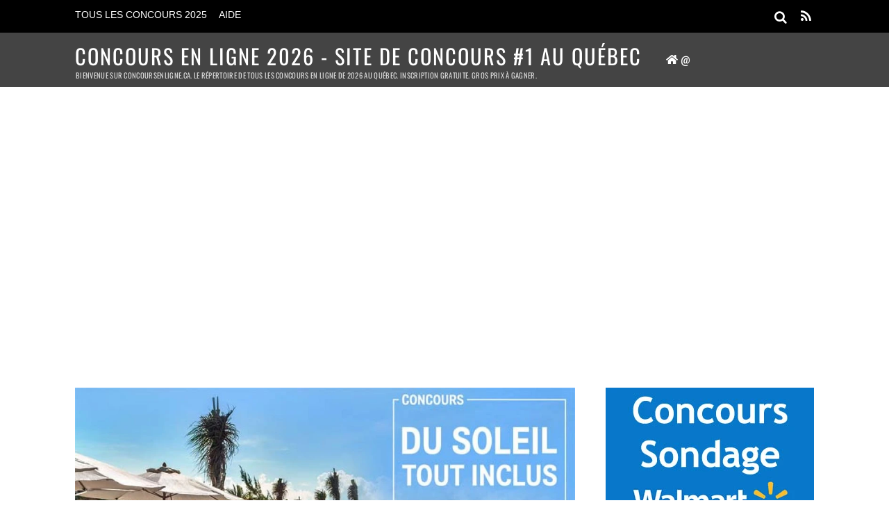

--- FILE ---
content_type: text/html; charset=UTF-8
request_url: https://www.concoursenligne.ca/voyages/concours-canal-evasion-du-soleil-tout-inclus/
body_size: 33571
content:
<!DOCTYPE html>
<html lang="fr-FR">
<head>
        <meta charset="UTF-8">
        <meta name="viewport" content="width=device-width, initial-scale=1, minimum-scale=1">
        <style id="tb_inline_styles" data-no-optimize="1">.tb_animation_on{overflow-x:hidden}.themify_builder .wow{visibility:hidden;animation-fill-mode:both}[data-tf-animation]{will-change:transform,opacity,visibility}.themify_builder .tf_lax_done{transition-duration:.8s;transition-timing-function:cubic-bezier(.165,.84,.44,1)}[data-sticky-active].tb_sticky_scroll_active{z-index:1}[data-sticky-active].tb_sticky_scroll_active .hide-on-stick{display:none}@media(min-width:1281px){.hide-desktop{width:0!important;height:0!important;padding:0!important;visibility:hidden!important;margin:0!important;display:table-column!important;background:0!important;content-visibility:hidden;overflow:hidden!important}}@media(min-width:769px) and (max-width:1280px){.hide-tablet_landscape{width:0!important;height:0!important;padding:0!important;visibility:hidden!important;margin:0!important;display:table-column!important;background:0!important;content-visibility:hidden;overflow:hidden!important}}@media(min-width:681px) and (max-width:768px){.hide-tablet{width:0!important;height:0!important;padding:0!important;visibility:hidden!important;margin:0!important;display:table-column!important;background:0!important;content-visibility:hidden;overflow:hidden!important}}@media(max-width:680px){.hide-mobile{width:0!important;height:0!important;padding:0!important;visibility:hidden!important;margin:0!important;display:table-column!important;background:0!important;content-visibility:hidden;overflow:hidden!important}}@media(max-width:768px){div.module-gallery-grid{--galn:var(--galt)}}@media(max-width:680px){
                .themify_map.tf_map_loaded{width:100%!important}
                .ui.builder_button,.ui.nav li a{padding:.525em 1.15em}
                .fullheight>.row_inner:not(.tb_col_count_1){min-height:0}
                div.module-gallery-grid{--galn:var(--galm);gap:8px}
            }</style><noscript><style>.themify_builder .wow,.wow .tf_lazy{visibility:visible!important}</style></noscript>            <style id="tf_lazy_style" data-no-optimize="1">
                .tf_svg_lazy{
                    content-visibility:auto;
                    background-size:100% 25%!important;
                    background-repeat:no-repeat!important;
                    background-position:0 0, 0 33.4%,0 66.6%,0 100%!important;
                    transition:filter .3s linear!important;
                    filter:blur(25px)!important;                    transform:translateZ(0)
                }
                .tf_svg_lazy_loaded{
                    filter:blur(0)!important
                }
                [data-lazy]:is(.module,.module_row:not(.tb_first)),.module[data-lazy] .ui,.module_row[data-lazy]:not(.tb_first):is(>.row_inner,.module_column[data-lazy],.module_subrow[data-lazy]){
                    background-image:none!important
                }
            </style>
            <noscript>
                <style>
                    .tf_svg_lazy{
                        display:none!important
                    }
                </style>
            </noscript>
                    <style id="tf_lazy_common" data-no-optimize="1">
                        img{
                max-width:100%;
                height:auto
            }
                                    :where(.tf_in_flx,.tf_flx){display:inline-flex;flex-wrap:wrap;place-items:center}
            .tf_fa,:is(em,i) tf-lottie{display:inline-block;vertical-align:middle}:is(em,i) tf-lottie{width:1.5em;height:1.5em}.tf_fa{width:1em;height:1em;stroke-width:0;stroke:currentColor;overflow:visible;fill:currentColor;pointer-events:none;text-rendering:optimizeSpeed;buffered-rendering:static}#tf_svg symbol{overflow:visible}:where(.tf_lazy){position:relative;visibility:visible;display:block;opacity:.3}.wow .tf_lazy:not(.tf_swiper-slide){visibility:hidden;opacity:1}div.tf_audio_lazy audio{visibility:hidden;height:0;display:inline}.mejs-container{visibility:visible}.tf_iframe_lazy{transition:opacity .3s ease-in-out;min-height:10px}:where(.tf_flx),.tf_swiper-wrapper{display:flex}.tf_swiper-slide{flex-shrink:0;opacity:0;width:100%;height:100%}.tf_swiper-wrapper>br,.tf_lazy.tf_swiper-wrapper .tf_lazy:after,.tf_lazy.tf_swiper-wrapper .tf_lazy:before{display:none}.tf_lazy:after,.tf_lazy:before{content:'';display:inline-block;position:absolute;width:10px!important;height:10px!important;margin:0 3px;top:50%!important;inset-inline:auto 50%!important;border-radius:100%;background-color:currentColor;visibility:visible;animation:tf-hrz-loader infinite .75s cubic-bezier(.2,.68,.18,1.08)}.tf_lazy:after{width:6px!important;height:6px!important;inset-inline:50% auto!important;margin-top:3px;animation-delay:-.4s}@keyframes tf-hrz-loader{0%,100%{transform:scale(1);opacity:1}50%{transform:scale(.1);opacity:.6}}.tf_lazy_lightbox{position:fixed;background:rgba(11,11,11,.8);color:#ccc;top:0;left:0;display:flex;align-items:center;justify-content:center;z-index:999}.tf_lazy_lightbox .tf_lazy:after,.tf_lazy_lightbox .tf_lazy:before{background:#fff}.tf_vd_lazy,tf-lottie{display:flex;flex-wrap:wrap}tf-lottie{aspect-ratio:1.777}.tf_w.tf_vd_lazy video{width:100%;height:auto;position:static;object-fit:cover}
        </style>
        <link type="image/png" href="/wp-content/uploads/2018/08/cel-favicon-512.png" rel="apple-touch-icon" /><link type="image/png" href="/wp-content/uploads/2018/08/cel-favicon-512.png" rel="icon" /><meta name='robots' content='index, follow, max-image-preview:large, max-snippet:-1, max-video-preview:-1' />
<!-- Speed of this site is optimised by WP Performance Score Booster plugin v2.2.3 - https://dipakgajjar.com/wp-performance-score-booster/ -->
<!-- Google tag (gtag.js) consent mode dataLayer added by Site Kit -->
<script id="google_gtagjs-js-consent-mode-data-layer">
window.dataLayer = window.dataLayer || [];function gtag(){dataLayer.push(arguments);}
gtag('consent', 'default', {"ad_personalization":"denied","ad_storage":"denied","ad_user_data":"denied","analytics_storage":"denied","functionality_storage":"denied","security_storage":"denied","personalization_storage":"denied","region":["AT","BE","BG","CH","CY","CZ","DE","DK","EE","ES","FI","FR","GB","GR","HR","HU","IE","IS","IT","LI","LT","LU","LV","MT","NL","NO","PL","PT","RO","SE","SI","SK"],"wait_for_update":500});
window._googlesitekitConsentCategoryMap = {"statistics":["analytics_storage"],"marketing":["ad_storage","ad_user_data","ad_personalization"],"functional":["functionality_storage","security_storage"],"preferences":["personalization_storage"]};
window._googlesitekitConsents = {"ad_personalization":"denied","ad_storage":"denied","ad_user_data":"denied","analytics_storage":"denied","functionality_storage":"denied","security_storage":"denied","personalization_storage":"denied","region":["AT","BE","BG","CH","CY","CZ","DE","DK","EE","ES","FI","FR","GB","GR","HR","HU","IE","IS","IT","LI","LT","LU","LV","MT","NL","NO","PL","PT","RO","SE","SI","SK"],"wait_for_update":500};
</script>
<!-- End Google tag (gtag.js) consent mode dataLayer added by Site Kit -->

	<!-- This site is optimized with the Yoast SEO plugin v26.8 - https://yoast.com/product/yoast-seo-wordpress/ -->
	<title>Concours Canal Évasion Du soleil tout inclus &#8226; Concours en ligne 2026 - Site de concours #1 au Québec</title>
	<meta name="description" content="Concours en ligne Québec 2026. Sur ConcoursEnLigne.ca. Inscription, jeux gratuits. Gagner de l&#039;argent à tous moments. Voyages, automobiles." />
	<link rel="canonical" href="https://www.concoursenligne.ca/voyages/concours-canal-evasion-du-soleil-tout-inclus/" />
	<meta property="og:locale" content="fr_FR" />
	<meta property="og:type" content="article" />
	<meta property="og:title" content="Concours Canal Évasion Du soleil tout inclus &#8226; Concours en ligne 2026 - Site de concours #1 au Québec" />
	<meta property="og:description" content="Concours en ligne Québec 2026. Sur ConcoursEnLigne.ca. Inscription, jeux gratuits. Gagner de l&#039;argent à tous moments. Voyages, automobiles." />
	<meta property="og:url" content="https://www.concoursenligne.ca/voyages/concours-canal-evasion-du-soleil-tout-inclus/" />
	<meta property="og:site_name" content="Concours en ligne 2026 - Site de concours #1 au Québec" />
	<meta property="article:publisher" content="https://www.facebook.com/concoursenligne.ca/" />
	<meta property="article:published_time" content="2017-10-05T18:30:20+00:00" />
	<meta property="article:modified_time" content="2019-04-26T16:12:28+00:00" />
	<meta property="og:image" content="https://www.concoursenligne.ca/wp-content/uploads/2017/10/concours-du-soleil-tout-inclus.jpg" />
	<meta property="og:image:width" content="720" />
	<meta property="og:image:height" content="405" />
	<meta property="og:image:type" content="image/jpeg" />
	<meta name="author" content="CONCOURSENLIGNE.CA" />
	<meta name="twitter:card" content="summary_large_image" />
	<meta name="twitter:creator" content="@concours_ca" />
	<meta name="twitter:site" content="@concours_ca" />
	<meta name="twitter:label1" content="Écrit par" />
	<meta name="twitter:data1" content="CONCOURSENLIGNE.CA" />
	<meta name="twitter:label2" content="Durée de lecture estimée" />
	<meta name="twitter:data2" content="1 minute" />
	<!-- / Yoast SEO plugin. -->


<link rel="alternate" type="application/rss+xml" title="Concours en ligne 2026 - Site de concours #1 au Québec &raquo; Flux" href="https://www.concoursenligne.ca/feed/" />
<link rel="alternate" type="application/rss+xml" title="Concours en ligne 2026 - Site de concours #1 au Québec &raquo; Flux des commentaires" href="https://www.concoursenligne.ca/comments/feed/" />
<link rel="alternate" type="application/rss+xml" title="Concours en ligne 2026 - Site de concours #1 au Québec &raquo; Concours Canal Évasion Du soleil tout inclus Flux des commentaires" href="https://www.concoursenligne.ca/voyages/concours-canal-evasion-du-soleil-tout-inclus/feed/" />
<link rel="alternate" title="oEmbed (JSON)" type="application/json+oembed" href="https://www.concoursenligne.ca/wp-json/oembed/1.0/embed?url=https%3A%2F%2Fwww.concoursenligne.ca%2Fvoyages%2Fconcours-canal-evasion-du-soleil-tout-inclus%2F" />
<link rel="alternate" title="oEmbed (XML)" type="text/xml+oembed" href="https://www.concoursenligne.ca/wp-json/oembed/1.0/embed?url=https%3A%2F%2Fwww.concoursenligne.ca%2Fvoyages%2Fconcours-canal-evasion-du-soleil-tout-inclus%2F&#038;format=xml" />
<style id='wp-img-auto-sizes-contain-inline-css'>
img:is([sizes=auto i],[sizes^="auto," i]){contain-intrinsic-size:3000px 1500px}
/*# sourceURL=wp-img-auto-sizes-contain-inline-css */
</style>
<link rel="preload" href="https://www.concoursenligne.ca/wp-includes/css/dist/components/style.min.css" as="style"><link rel='stylesheet' id='wp-components-css' href='https://www.concoursenligne.ca/wp-includes/css/dist/components/style.min.css' media='all' />
<link rel="preload" href="https://www.concoursenligne.ca/wp-includes/css/dist/preferences/style.min.css" as="style"><link rel='stylesheet' id='wp-preferences-css' href='https://www.concoursenligne.ca/wp-includes/css/dist/preferences/style.min.css' media='all' />
<link rel="preload" href="https://www.concoursenligne.ca/wp-includes/css/dist/block-editor/style.min.css" as="style"><link rel='stylesheet' id='wp-block-editor-css' href='https://www.concoursenligne.ca/wp-includes/css/dist/block-editor/style.min.css' media='all' />
<link rel="preload" href="https://www.concoursenligne.ca/wp-content/plugins/popup-maker/dist/packages/block-library-style.css" as="style"><link rel='stylesheet' id='popup-maker-block-library-style-css' href='https://www.concoursenligne.ca/wp-content/plugins/popup-maker/dist/packages/block-library-style.css' media='all' />
<link rel="preload" href="https://www.concoursenligne.ca/wp-content/plugins/contact-form-7/includes/css/styles.css" as="style"><link rel='stylesheet' id='contact-form-7-css' href='https://www.concoursenligne.ca/wp-content/plugins/contact-form-7/includes/css/styles.css' media='all' />
<link rel="preload" href="//www.concoursenligne.ca/wp-content/uploads/pum/pum-site-styles.css?generated=1755185245&#038;ver=1.21.5" as="style"><link rel='stylesheet' id='popup-maker-site-css' href='//www.concoursenligne.ca/wp-content/uploads/pum/pum-site-styles.css?generated=1755185245&#038;ver=1.21.5' media='all' />
<script src="https://www.concoursenligne.ca/wp-includes/js/jquery/jquery.min.js" id="jquery-core-js"></script>
<script src="https://www.concoursenligne.ca/wp-includes/js/jquery/jquery-migrate.min.js" id="jquery-migrate-js"></script>
<script id="jquery-js-after">
jQuery(document).ready(function() {
	jQuery(".5d93df93c9a2f0d2d1315210fc3beeee").click(function() {
		jQuery.post(
			"https://www.concoursenligne.ca/wp-admin/admin-ajax.php", {
				"action": "quick_adsense_onpost_ad_click",
				"quick_adsense_onpost_ad_index": jQuery(this).attr("data-index"),
				"quick_adsense_nonce": "1c3dadcd56",
			}, function(response) { }
		);
	});
});

//# sourceURL=jquery-js-after
</script>

<!-- Extrait de code de la balise Google (gtag.js) ajouté par Site Kit -->
<!-- Extrait Google Analytics ajouté par Site Kit -->
<!-- Extrait Google Ads ajouté par Site Kit -->
<script src="https://www.googletagmanager.com/gtag/js?id=G-GRTJDQX95X" id="google_gtagjs-js" async></script>
<script id="google_gtagjs-js-after">
window.dataLayer = window.dataLayer || [];function gtag(){dataLayer.push(arguments);}
gtag("set","linker",{"domains":["www.concoursenligne.ca"]});
gtag("js", new Date());
gtag("set", "developer_id.dZTNiMT", true);
gtag("config", "G-GRTJDQX95X", {"googlesitekit_post_type":"post"});
gtag("config", "AW-756106900");
//# sourceURL=google_gtagjs-js-after
</script>
<link rel="https://api.w.org/" href="https://www.concoursenligne.ca/wp-json/" /><link rel="alternate" title="JSON" type="application/json" href="https://www.concoursenligne.ca/wp-json/wp/v2/posts/13198" /><link rel="EditURI" type="application/rsd+xml" title="RSD" href="https://www.concoursenligne.ca/xmlrpc.php?rsd" />
<link rel='shortlink' href='https://www.concoursenligne.ca/?p=13198' />
<meta name="generator" content="Site Kit by Google 1.170.0" />

<!-- This site is optimized with the Schema plugin v1.7.9.6 - https://schema.press -->
<script type="application/ld+json">{"@context":"https:\/\/schema.org\/","@type":"BlogPosting","mainEntityOfPage":{"@type":"WebPage","@id":"https:\/\/www.concoursenligne.ca\/voyages\/concours-canal-evasion-du-soleil-tout-inclus\/"},"url":"https:\/\/www.concoursenligne.ca\/voyages\/concours-canal-evasion-du-soleil-tout-inclus\/","headline":"Concours Canal Évasion Du soleil tout inclus","datePublished":"2017-10-05T14:30:20-04:00","dateModified":"2019-04-26T12:12:28-04:00","publisher":{"@type":"Organization","@id":"https:\/\/www.concoursenligne.ca\/#organization","name":"CONCOURSENLIGNE.CA","logo":{"@type":"ImageObject","url":"https:\/\/www.concoursenligne.ca\/wp-content\/uploads\/2018\/08\/concoursenligne-responsive-feed.png","width":600,"height":60}},"image":{"@type":"ImageObject","url":"https:\/\/www.concoursenligne.ca\/wp-content\/uploads\/2017\/10\/concours-du-soleil-tout-inclus.jpg","width":720,"height":405},"articleSection":"Entrée hebdomadaire","keywords":"Evasion.tv\/Concours, Le concours Canal Évasion Du soleil tout inclus","description":"Repérez l'indice de la semaine durant l'émission Soleil tout inclus et courez la chance de gagner un forfait vacances Transat à Riviera Maya.","author":{"@type":"Person","name":"CONCOURSENLIGNE.CA","url":"https:\/\/www.concoursenligne.ca\/author\/celr\/","image":{"@type":"ImageObject","url":"https:\/\/secure.gravatar.com\/avatar\/08e3dccd0ffb14ef1981234a25631538921a005cca2dcd382835974ff30a5625?s=96&d=blank&r=g","height":96,"width":96},"sameAs":["https:\/\/www.concoursenligne.ca"]}}</script>


<!-- Balises Meta Google AdSense ajoutées par Site Kit -->
<meta name="google-adsense-platform-account" content="ca-host-pub-2644536267352236">
<meta name="google-adsense-platform-domain" content="sitekit.withgoogle.com">
<!-- Fin des balises Meta End Google AdSense ajoutées par Site Kit -->
      <meta name="onesignal" content="wordpress-plugin"/>
            <script>

      window.OneSignalDeferred = window.OneSignalDeferred || [];

      OneSignalDeferred.push(function(OneSignal) {
        var oneSignal_options = {};
        window._oneSignalInitOptions = oneSignal_options;

        oneSignal_options['serviceWorkerParam'] = { scope: '/' };
oneSignal_options['serviceWorkerPath'] = 'OneSignalSDKWorker.js.php';

        OneSignal.Notifications.setDefaultUrl("https://www.concoursenligne.ca");

        oneSignal_options['wordpress'] = true;
oneSignal_options['appId'] = 'a38908b2-4656-40cc-9183-611306eac1bc';
oneSignal_options['allowLocalhostAsSecureOrigin'] = true;
oneSignal_options['welcomeNotification'] = { };
oneSignal_options['welcomeNotification']['title'] = "Nouveaux concours!";
oneSignal_options['welcomeNotification']['message'] = "Merci de votre abonnement";
oneSignal_options['path'] = "https://www.concoursenligne.ca/wp-content/plugins/onesignal-free-web-push-notifications/sdk_files/";
oneSignal_options['safari_web_id'] = "web.onesignal.auto.5cadd501-3597-404f-b8f7-8075876e5307";
oneSignal_options['persistNotification'] = true;
oneSignal_options['promptOptions'] = { };
oneSignal_options['promptOptions']['actionMessage'] = "Nous aimerions vous avertir en temps réel sur votre appareil de tous les nouveaux concours en ligne";
oneSignal_options['promptOptions']['acceptButtonText'] = "Continuer";
oneSignal_options['promptOptions']['cancelButtonText'] = "Non merci";
oneSignal_options['notifyButton'] = { };
oneSignal_options['notifyButton']['enable'] = true;
oneSignal_options['notifyButton']['position'] = 'bottom-left';
oneSignal_options['notifyButton']['theme'] = 'default';
oneSignal_options['notifyButton']['size'] = 'medium';
oneSignal_options['notifyButton']['showCredit'] = true;
oneSignal_options['notifyButton']['text'] = {};
oneSignal_options['notifyButton']['text']['tip.state.unsubscribed'] = 'Recevoir tous les concours en ligne ici';
oneSignal_options['notifyButton']['text']['tip.state.subscribed'] = 'Vous êtes maintenant abonné aux notifications des concours en ligne';
oneSignal_options['notifyButton']['text']['tip.state.blocked'] = 'Vous bloquez maintenant les nofitications des concours en ligne';
oneSignal_options['notifyButton']['text']['message.action.subscribed'] = 'Merci pour votre abonnement aux notifications';
oneSignal_options['notifyButton']['text']['message.action.resubscribed'] = 'Vous êtes maintenant abonné de nouveau aux notifications des concours en ligne';
oneSignal_options['notifyButton']['text']['message.action.unsubscribed'] = 'Vous ne recevrez plus de notifications';
oneSignal_options['notifyButton']['text']['dialog.main.title'] = 'Ici apparaîtront en temps réel la liste des concours en ligne';
oneSignal_options['notifyButton']['text']['dialog.main.button.subscribe'] = 'S&#039;inscrire';
oneSignal_options['notifyButton']['text']['dialog.main.button.unsubscribe'] = 'Se désabonner';
oneSignal_options['notifyButton']['text']['dialog.blocked.title'] = 'Débloquer les notifications';
oneSignal_options['notifyButton']['text']['dialog.blocked.message'] = 'Suivez ces instructions pour autoriser les notifications :';
              OneSignal.init(window._oneSignalInitOptions);
              OneSignal.Slidedown.promptPush()      });

      function documentInitOneSignal() {
        var oneSignal_elements = document.getElementsByClassName("OneSignal-prompt");

        var oneSignalLinkClickHandler = function(event) { OneSignal.Notifications.requestPermission(); event.preventDefault(); };        for(var i = 0; i < oneSignal_elements.length; i++)
          oneSignal_elements[i].addEventListener('click', oneSignalLinkClickHandler, false);
      }

      if (document.readyState === 'complete') {
           documentInitOneSignal();
      }
      else {
           window.addEventListener("load", function(event){
               documentInitOneSignal();
          });
      }
    </script>
<noscript><style>.lazyload[data-src]{display:none !important;}</style></noscript><style>.lazyload{background-image:none !important;}.lazyload:before{background-image:none !important;}</style><!-- A-ADS-1 -->

<script async src="//pagead2.googlesyndication.com/pagead/js/adsbygoogle.js"></script>
<script>
     (adsbygoogle = window.adsbygoogle || []).push({
          google_ad_client: "ca-pub-1555592152261235",
          enable_page_level_ads: true
     });
</script>

<!-- Clarity tracking code for https://www.concoursenligne.ca/ -->
<script>
    (function(c,l,a,r,i,t,y){
        c[a]=c[a]||function(){(c[a].q=c[a].q||[]).push(arguments)};
        t=l.createElement(r);t.async=1;t.src="https://www.clarity.ms/tag/"+i;
        y=l.getElementsByTagName(r)[0];y.parentNode.insertBefore(t,y);
    })(window, document, "clarity", "script", "56vorhlsw4");
</script>

<meta name="follow.it-verification-code" content="DtCaH25GDj5z8jtgfEYD"/>


<!-- Début Tag pour message AdBlock -->


<script async src="https://fundingchoicesmessages.google.com/i/pub-1555592152261235?ers=1" nonce="9L6Qce9rQ8oawgjN22rQ7A"></script><script nonce="9L6Qce9rQ8oawgjN22rQ7A">(function() {function signalGooglefcPresent() {if (!window.frames['googlefcPresent']) {if (document.body) {const iframe = document.createElement('iframe'); iframe.style = 'width: 0; height: 0; border: none; z-index: -1000; left: -1000px; top: -1000px;'; iframe.style.display = 'none'; iframe.name = 'googlefcPresent'; document.body.appendChild(iframe);} else {setTimeout(signalGooglefcPresent, 0);}}}signalGooglefcPresent();})();</script>


<script>(function(){'use strict';function aa(a){var b=0;return function(){return b<a.length?{done:!1,value:a[b++]}:{done:!0}}}var ba="function"==typeof Object.defineProperties?Object.defineProperty:function(a,b,c){if(a==Array.prototype||a==Object.prototype)return a;a[b]=c.value;return a};
function ea(a){a=["object"==typeof globalThis&&globalThis,a,"object"==typeof window&&window,"object"==typeof self&&self,"object"==typeof global&&global];for(var b=0;b<a.length;++b){var c=a[b];if(c&&c.Math==Math)return c}throw Error("Cannot find global object");}var fa=ea(this);function ha(a,b){if(b)a:{var c=fa;a=a.split(".");for(var d=0;d<a.length-1;d++){var e=a[d];if(!(e in c))break a;c=c[e]}a=a[a.length-1];d=c[a];b=b(d);b!=d&&null!=b&&ba(c,a,{configurable:!0,writable:!0,value:b})}}
var ia="function"==typeof Object.create?Object.create:function(a){function b(){}b.prototype=a;return new b},l;if("function"==typeof Object.setPrototypeOf)l=Object.setPrototypeOf;else{var m;a:{var ja={a:!0},ka={};try{ka.__proto__=ja;m=ka.a;break a}catch(a){}m=!1}l=m?function(a,b){a.__proto__=b;if(a.__proto__!==b)throw new TypeError(a+" is not extensible");return a}:null}var la=l;
function n(a,b){a.prototype=ia(b.prototype);a.prototype.constructor=a;if(la)la(a,b);else for(var c in b)if("prototype"!=c)if(Object.defineProperties){var d=Object.getOwnPropertyDescriptor(b,c);d&&Object.defineProperty(a,c,d)}else a[c]=b[c];a.A=b.prototype}function ma(){for(var a=Number(this),b=[],c=a;c<arguments.length;c++)b[c-a]=arguments[c];return b}
var na="function"==typeof Object.assign?Object.assign:function(a,b){for(var c=1;c<arguments.length;c++){var d=arguments[c];if(d)for(var e in d)Object.prototype.hasOwnProperty.call(d,e)&&(a[e]=d[e])}return a};ha("Object.assign",function(a){return a||na});/*

 Copyright The Closure Library Authors.
 SPDX-License-Identifier: Apache-2.0
*/
var p=this||self;function q(a){return a};var t,u;a:{for(var oa=["CLOSURE_FLAGS"],v=p,x=0;x<oa.length;x++)if(v=v[oa[x]],null==v){u=null;break a}u=v}var pa=u&&u[610401301];t=null!=pa?pa:!1;var z,qa=p.navigator;z=qa?qa.userAgentData||null:null;function A(a){return t?z?z.brands.some(function(b){return(b=b.brand)&&-1!=b.indexOf(a)}):!1:!1}function B(a){var b;a:{if(b=p.navigator)if(b=b.userAgent)break a;b=""}return-1!=b.indexOf(a)};function C(){return t?!!z&&0<z.brands.length:!1}function D(){return C()?A("Chromium"):(B("Chrome")||B("CriOS"))&&!(C()?0:B("Edge"))||B("Silk")};var ra=C()?!1:B("Trident")||B("MSIE");!B("Android")||D();D();B("Safari")&&(D()||(C()?0:B("Coast"))||(C()?0:B("Opera"))||(C()?0:B("Edge"))||(C()?A("Microsoft Edge"):B("Edg/"))||C()&&A("Opera"));var sa={},E=null;var ta="undefined"!==typeof Uint8Array,ua=!ra&&"function"===typeof btoa;var F="function"===typeof Symbol&&"symbol"===typeof Symbol()?Symbol():void 0,G=F?function(a,b){a[F]|=b}:function(a,b){void 0!==a.g?a.g|=b:Object.defineProperties(a,{g:{value:b,configurable:!0,writable:!0,enumerable:!1}})};function va(a){var b=H(a);1!==(b&1)&&(Object.isFrozen(a)&&(a=Array.prototype.slice.call(a)),I(a,b|1))}
var H=F?function(a){return a[F]|0}:function(a){return a.g|0},J=F?function(a){return a[F]}:function(a){return a.g},I=F?function(a,b){a[F]=b}:function(a,b){void 0!==a.g?a.g=b:Object.defineProperties(a,{g:{value:b,configurable:!0,writable:!0,enumerable:!1}})};function wa(){var a=[];G(a,1);return a}function xa(a,b){I(b,(a|0)&-99)}function K(a,b){I(b,(a|34)&-73)}function L(a){a=a>>11&1023;return 0===a?536870912:a};var M={};function N(a){return null!==a&&"object"===typeof a&&!Array.isArray(a)&&a.constructor===Object}var O,ya=[];I(ya,39);O=Object.freeze(ya);var P;function Q(a,b){P=b;a=new a(b);P=void 0;return a}
function R(a,b,c){null==a&&(a=P);P=void 0;if(null==a){var d=96;c?(a=[c],d|=512):a=[];b&&(d=d&-2095105|(b&1023)<<11)}else{if(!Array.isArray(a))throw Error();d=H(a);if(d&64)return a;d|=64;if(c&&(d|=512,c!==a[0]))throw Error();a:{c=a;var e=c.length;if(e){var f=e-1,g=c[f];if(N(g)){d|=256;b=(d>>9&1)-1;e=f-b;1024<=e&&(za(c,b,g),e=1023);d=d&-2095105|(e&1023)<<11;break a}}b&&(g=(d>>9&1)-1,b=Math.max(b,e-g),1024<b&&(za(c,g,{}),d|=256,b=1023),d=d&-2095105|(b&1023)<<11)}}I(a,d);return a}
function za(a,b,c){for(var d=1023+b,e=a.length,f=d;f<e;f++){var g=a[f];null!=g&&g!==c&&(c[f-b]=g)}a.length=d+1;a[d]=c};function Aa(a){switch(typeof a){case "number":return isFinite(a)?a:String(a);case "boolean":return a?1:0;case "object":if(a&&!Array.isArray(a)&&ta&&null!=a&&a instanceof Uint8Array){if(ua){for(var b="",c=0,d=a.length-10240;c<d;)b+=String.fromCharCode.apply(null,a.subarray(c,c+=10240));b+=String.fromCharCode.apply(null,c?a.subarray(c):a);a=btoa(b)}else{void 0===b&&(b=0);if(!E){E={};c="ABCDEFGHIJKLMNOPQRSTUVWXYZabcdefghijklmnopqrstuvwxyz0123456789".split("");d=["+/=","+/","-_=","-_.","-_"];for(var e=
0;5>e;e++){var f=c.concat(d[e].split(""));sa[e]=f;for(var g=0;g<f.length;g++){var h=f[g];void 0===E[h]&&(E[h]=g)}}}b=sa[b];c=Array(Math.floor(a.length/3));d=b[64]||"";for(e=f=0;f<a.length-2;f+=3){var k=a[f],w=a[f+1];h=a[f+2];g=b[k>>2];k=b[(k&3)<<4|w>>4];w=b[(w&15)<<2|h>>6];h=b[h&63];c[e++]=g+k+w+h}g=0;h=d;switch(a.length-f){case 2:g=a[f+1],h=b[(g&15)<<2]||d;case 1:a=a[f],c[e]=b[a>>2]+b[(a&3)<<4|g>>4]+h+d}a=c.join("")}return a}}return a};function Ba(a,b,c){a=Array.prototype.slice.call(a);var d=a.length,e=b&256?a[d-1]:void 0;d+=e?-1:0;for(b=b&512?1:0;b<d;b++)a[b]=c(a[b]);if(e){b=a[b]={};for(var f in e)Object.prototype.hasOwnProperty.call(e,f)&&(b[f]=c(e[f]))}return a}function Da(a,b,c,d,e,f){if(null!=a){if(Array.isArray(a))a=e&&0==a.length&&H(a)&1?void 0:f&&H(a)&2?a:Ea(a,b,c,void 0!==d,e,f);else if(N(a)){var g={},h;for(h in a)Object.prototype.hasOwnProperty.call(a,h)&&(g[h]=Da(a[h],b,c,d,e,f));a=g}else a=b(a,d);return a}}
function Ea(a,b,c,d,e,f){var g=d||c?H(a):0;d=d?!!(g&32):void 0;a=Array.prototype.slice.call(a);for(var h=0;h<a.length;h++)a[h]=Da(a[h],b,c,d,e,f);c&&c(g,a);return a}function Fa(a){return a.s===M?a.toJSON():Aa(a)};function Ga(a,b,c){c=void 0===c?K:c;if(null!=a){if(ta&&a instanceof Uint8Array)return b?a:new Uint8Array(a);if(Array.isArray(a)){var d=H(a);if(d&2)return a;if(b&&!(d&64)&&(d&32||0===d))return I(a,d|34),a;a=Ea(a,Ga,d&4?K:c,!0,!1,!0);b=H(a);b&4&&b&2&&Object.freeze(a);return a}a.s===M&&(b=a.h,c=J(b),a=c&2?a:Q(a.constructor,Ha(b,c,!0)));return a}}function Ha(a,b,c){var d=c||b&2?K:xa,e=!!(b&32);a=Ba(a,b,function(f){return Ga(f,e,d)});G(a,32|(c?2:0));return a};function Ia(a,b){a=a.h;return Ja(a,J(a),b)}function Ja(a,b,c,d){if(-1===c)return null;if(c>=L(b)){if(b&256)return a[a.length-1][c]}else{var e=a.length;if(d&&b&256&&(d=a[e-1][c],null!=d))return d;b=c+((b>>9&1)-1);if(b<e)return a[b]}}function Ka(a,b,c,d,e){var f=L(b);if(c>=f||e){e=b;if(b&256)f=a[a.length-1];else{if(null==d)return;f=a[f+((b>>9&1)-1)]={};e|=256}f[c]=d;e&=-1025;e!==b&&I(a,e)}else a[c+((b>>9&1)-1)]=d,b&256&&(d=a[a.length-1],c in d&&delete d[c]),b&1024&&I(a,b&-1025)}
function La(a,b){var c=Ma;var d=void 0===d?!1:d;var e=a.h;var f=J(e),g=Ja(e,f,b,d);var h=!1;if(null==g||"object"!==typeof g||(h=Array.isArray(g))||g.s!==M)if(h){var k=h=H(g);0===k&&(k|=f&32);k|=f&2;k!==h&&I(g,k);c=new c(g)}else c=void 0;else c=g;c!==g&&null!=c&&Ka(e,f,b,c,d);e=c;if(null==e)return e;a=a.h;f=J(a);f&2||(g=e,c=g.h,h=J(c),g=h&2?Q(g.constructor,Ha(c,h,!1)):g,g!==e&&(e=g,Ka(a,f,b,e,d)));return e}function Na(a,b){a=Ia(a,b);return null==a||"string"===typeof a?a:void 0}
function Oa(a,b){a=Ia(a,b);return null!=a?a:0}function S(a,b){a=Na(a,b);return null!=a?a:""};function T(a,b,c){this.h=R(a,b,c)}T.prototype.toJSON=function(){var a=Ea(this.h,Fa,void 0,void 0,!1,!1);return Pa(this,a,!0)};T.prototype.s=M;T.prototype.toString=function(){return Pa(this,this.h,!1).toString()};
function Pa(a,b,c){var d=a.constructor.v,e=L(J(c?a.h:b)),f=!1;if(d){if(!c){b=Array.prototype.slice.call(b);var g;if(b.length&&N(g=b[b.length-1]))for(f=0;f<d.length;f++)if(d[f]>=e){Object.assign(b[b.length-1]={},g);break}f=!0}e=b;c=!c;g=J(a.h);a=L(g);g=(g>>9&1)-1;for(var h,k,w=0;w<d.length;w++)if(k=d[w],k<a){k+=g;var r=e[k];null==r?e[k]=c?O:wa():c&&r!==O&&va(r)}else h||(r=void 0,e.length&&N(r=e[e.length-1])?h=r:e.push(h={})),r=h[k],null==h[k]?h[k]=c?O:wa():c&&r!==O&&va(r)}d=b.length;if(!d)return b;
var Ca;if(N(h=b[d-1])){a:{var y=h;e={};c=!1;for(var ca in y)Object.prototype.hasOwnProperty.call(y,ca)&&(a=y[ca],Array.isArray(a)&&a!=a&&(c=!0),null!=a?e[ca]=a:c=!0);if(c){for(var rb in e){y=e;break a}y=null}}y!=h&&(Ca=!0);d--}for(;0<d;d--){h=b[d-1];if(null!=h)break;var cb=!0}if(!Ca&&!cb)return b;var da;f?da=b:da=Array.prototype.slice.call(b,0,d);b=da;f&&(b.length=d);y&&b.push(y);return b};function Qa(a){return function(b){if(null==b||""==b)b=new a;else{b=JSON.parse(b);if(!Array.isArray(b))throw Error(void 0);G(b,32);b=Q(a,b)}return b}};function Ra(a){this.h=R(a)}n(Ra,T);var Sa=Qa(Ra);var U;function V(a){this.g=a}V.prototype.toString=function(){return this.g+""};var Ta={};function Ua(){return Math.floor(2147483648*Math.random()).toString(36)+Math.abs(Math.floor(2147483648*Math.random())^Date.now()).toString(36)};function Va(a,b){b=String(b);"application/xhtml+xml"===a.contentType&&(b=b.toLowerCase());return a.createElement(b)}function Wa(a){this.g=a||p.document||document}Wa.prototype.appendChild=function(a,b){a.appendChild(b)};/*

 SPDX-License-Identifier: Apache-2.0
*/
function Xa(a,b){a.src=b instanceof V&&b.constructor===V?b.g:"type_error:TrustedResourceUrl";var c,d;(c=(b=null==(d=(c=(a.ownerDocument&&a.ownerDocument.defaultView||window).document).querySelector)?void 0:d.call(c,"script[nonce]"))?b.nonce||b.getAttribute("nonce")||"":"")&&a.setAttribute("nonce",c)};function Ya(a){a=void 0===a?document:a;return a.createElement("script")};function Za(a,b,c,d,e,f){try{var g=a.g,h=Ya(g);h.async=!0;Xa(h,b);g.head.appendChild(h);h.addEventListener("load",function(){e();d&&g.head.removeChild(h)});h.addEventListener("error",function(){0<c?Za(a,b,c-1,d,e,f):(d&&g.head.removeChild(h),f())})}catch(k){f()}};var $a=p.atob("aHR0cHM6Ly93d3cuZ3N0YXRpYy5jb20vaW1hZ2VzL2ljb25zL21hdGVyaWFsL3N5c3RlbS8xeC93YXJuaW5nX2FtYmVyXzI0ZHAucG5n"),ab=p.atob("WW91IGFyZSBzZWVpbmcgdGhpcyBtZXNzYWdlIGJlY2F1c2UgYWQgb3Igc2NyaXB0IGJsb2NraW5nIHNvZnR3YXJlIGlzIGludGVyZmVyaW5nIHdpdGggdGhpcyBwYWdlLg=="),bb=p.atob("RGlzYWJsZSBhbnkgYWQgb3Igc2NyaXB0IGJsb2NraW5nIHNvZnR3YXJlLCB0aGVuIHJlbG9hZCB0aGlzIHBhZ2Uu");function db(a,b,c){this.i=a;this.l=new Wa(this.i);this.g=null;this.j=[];this.m=!1;this.u=b;this.o=c}
function eb(a){if(a.i.body&&!a.m){var b=function(){fb(a);p.setTimeout(function(){return gb(a,3)},50)};Za(a.l,a.u,2,!0,function(){p[a.o]||b()},b);a.m=!0}}
function fb(a){for(var b=W(1,5),c=0;c<b;c++){var d=X(a);a.i.body.appendChild(d);a.j.push(d)}b=X(a);b.style.bottom="0";b.style.left="0";b.style.position="fixed";b.style.width=W(100,110).toString()+"%";b.style.zIndex=W(2147483544,2147483644).toString();b.style["background-color"]=hb(249,259,242,252,219,229);b.style["box-shadow"]="0 0 12px #888";b.style.color=hb(0,10,0,10,0,10);b.style.display="flex";b.style["justify-content"]="center";b.style["font-family"]="Roboto, Arial";c=X(a);c.style.width=W(80,
85).toString()+"%";c.style.maxWidth=W(750,775).toString()+"px";c.style.margin="24px";c.style.display="flex";c.style["align-items"]="flex-start";c.style["justify-content"]="center";d=Va(a.l.g,"IMG");d.className=Ua();d.src=$a;d.alt="Warning icon";d.style.height="24px";d.style.width="24px";d.style["padding-right"]="16px";var e=X(a),f=X(a);f.style["font-weight"]="bold";f.textContent=ab;var g=X(a);g.textContent=bb;Y(a,e,f);Y(a,e,g);Y(a,c,d);Y(a,c,e);Y(a,b,c);a.g=b;a.i.body.appendChild(a.g);b=W(1,5);for(c=
0;c<b;c++)d=X(a),a.i.body.appendChild(d),a.j.push(d)}function Y(a,b,c){for(var d=W(1,5),e=0;e<d;e++){var f=X(a);b.appendChild(f)}b.appendChild(c);c=W(1,5);for(d=0;d<c;d++)e=X(a),b.appendChild(e)}function W(a,b){return Math.floor(a+Math.random()*(b-a))}function hb(a,b,c,d,e,f){return"rgb("+W(Math.max(a,0),Math.min(b,255)).toString()+","+W(Math.max(c,0),Math.min(d,255)).toString()+","+W(Math.max(e,0),Math.min(f,255)).toString()+")"}function X(a){a=Va(a.l.g,"DIV");a.className=Ua();return a}
function gb(a,b){0>=b||null!=a.g&&0!=a.g.offsetHeight&&0!=a.g.offsetWidth||(ib(a),fb(a),p.setTimeout(function(){return gb(a,b-1)},50))}
function ib(a){var b=a.j;var c="undefined"!=typeof Symbol&&Symbol.iterator&&b[Symbol.iterator];if(c)b=c.call(b);else if("number"==typeof b.length)b={next:aa(b)};else throw Error(String(b)+" is not an iterable or ArrayLike");for(c=b.next();!c.done;c=b.next())(c=c.value)&&c.parentNode&&c.parentNode.removeChild(c);a.j=[];(b=a.g)&&b.parentNode&&b.parentNode.removeChild(b);a.g=null};function jb(a,b,c,d,e){function f(k){document.body?g(document.body):0<k?p.setTimeout(function(){f(k-1)},e):b()}function g(k){k.appendChild(h);p.setTimeout(function(){h?(0!==h.offsetHeight&&0!==h.offsetWidth?b():a(),h.parentNode&&h.parentNode.removeChild(h)):a()},d)}var h=kb(c);f(3)}function kb(a){var b=document.createElement("div");b.className=a;b.style.width="1px";b.style.height="1px";b.style.position="absolute";b.style.left="-10000px";b.style.top="-10000px";b.style.zIndex="-10000";return b};function Ma(a){this.h=R(a)}n(Ma,T);function lb(a){this.h=R(a)}n(lb,T);var mb=Qa(lb);function nb(a){a=Na(a,4)||"";if(void 0===U){var b=null;var c=p.trustedTypes;if(c&&c.createPolicy){try{b=c.createPolicy("goog#html",{createHTML:q,createScript:q,createScriptURL:q})}catch(d){p.console&&p.console.error(d.message)}U=b}else U=b}a=(b=U)?b.createScriptURL(a):a;return new V(a,Ta)};function ob(a,b){this.m=a;this.o=new Wa(a.document);this.g=b;this.j=S(this.g,1);this.u=nb(La(this.g,2));this.i=!1;b=nb(La(this.g,13));this.l=new db(a.document,b,S(this.g,12))}ob.prototype.start=function(){pb(this)};
function pb(a){qb(a);Za(a.o,a.u,3,!1,function(){a:{var b=a.j;var c=p.btoa(b);if(c=p[c]){try{var d=Sa(p.atob(c))}catch(e){b=!1;break a}b=b===Na(d,1)}else b=!1}b?Z(a,S(a.g,14)):(Z(a,S(a.g,8)),eb(a.l))},function(){jb(function(){Z(a,S(a.g,7));eb(a.l)},function(){return Z(a,S(a.g,6))},S(a.g,9),Oa(a.g,10),Oa(a.g,11))})}function Z(a,b){a.i||(a.i=!0,a=new a.m.XMLHttpRequest,a.open("GET",b,!0),a.send())}function qb(a){var b=p.btoa(a.j);a.m[b]&&Z(a,S(a.g,5))};(function(a,b){p[a]=function(){var c=ma.apply(0,arguments);p[a]=function(){};b.apply(null,c)}})("__h82AlnkH6D91__",function(a){"function"===typeof window.atob&&(new ob(window,mb(window.atob(a)))).start()});}).call(this);

window.__h82AlnkH6D91__("[base64]/[base64]/[base64]/[base64]");</script>


<!-- Fin Tag pour message AdBlock --><link rel="amphtml" href="https://www.concoursenligne.ca/voyages/concours-canal-evasion-du-soleil-tout-inclus/?amp=1"><script src="https://cdn.onesignal.com/sdks/OneSignalSDK.js" async=""></script>
<script>
  var OneSignal = window.OneSignal || [];
  OneSignal.push(function() {
    OneSignal.init({
      appId: "a38908b2-4656-40cc-9183-611306eac1bc",
      autoRegister: false,
      notifyButton: {
        enable: true,
      },
    });
  });
</script><link rel="prefetch" href="https://www.concoursenligne.ca/wp-content/themes/magazine/js/themify-script.js?ver=7.5.9" as="script" fetchpriority="low"><link rel="preload" href="https://www.concoursenligne.ca/wp-content/uploads/2017/10/concours-du-soleil-tout-inclus-1060x596.jpg" as="image" imagesrcset="https://www.concoursenligne.ca/wp-content/uploads/2017/10/concours-du-soleil-tout-inclus-1060x596.jpg 1060w, https://www.concoursenligne.ca/wp-content/uploads/2017/10/concours-du-soleil-tout-inclus-300x169.jpg 300w, https://www.concoursenligne.ca/wp-content/uploads/2017/10/concours-du-soleil-tout-inclus-315x177.jpg 315w, https://www.concoursenligne.ca/wp-content/uploads/2017/10/concours-du-soleil-tout-inclus.jpg 720w" imagesizes="(max-width: 1060px) 100vw, 1060px" fetchpriority="high"><style id="tf_gf_fonts_style">@font-face{font-family:'Open Sans';font-style:italic;font-weight:300;font-stretch:100%;font-display:swap;src:url(https://fonts.gstatic.com/s/opensans/v44/memtYaGs126MiZpBA-UFUIcVXSCEkx2cmqvXlWqWtE6F15M.woff2) format('woff2');unicode-range:U+0460-052F,U+1C80-1C8A,U+20B4,U+2DE0-2DFF,U+A640-A69F,U+FE2E-FE2F;}@font-face{font-family:'Open Sans';font-style:italic;font-weight:300;font-stretch:100%;font-display:swap;src:url(https://fonts.gstatic.com/s/opensans/v44/memtYaGs126MiZpBA-UFUIcVXSCEkx2cmqvXlWqWvU6F15M.woff2) format('woff2');unicode-range:U+0301,U+0400-045F,U+0490-0491,U+04B0-04B1,U+2116;}@font-face{font-family:'Open Sans';font-style:italic;font-weight:300;font-stretch:100%;font-display:swap;src:url(https://fonts.gstatic.com/s/opensans/v44/memtYaGs126MiZpBA-UFUIcVXSCEkx2cmqvXlWqWtU6F15M.woff2) format('woff2');unicode-range:U+1F00-1FFF;}@font-face{font-family:'Open Sans';font-style:italic;font-weight:300;font-stretch:100%;font-display:swap;src:url(https://fonts.gstatic.com/s/opensans/v44/memtYaGs126MiZpBA-UFUIcVXSCEkx2cmqvXlWqWuk6F15M.woff2) format('woff2');unicode-range:U+0370-0377,U+037A-037F,U+0384-038A,U+038C,U+038E-03A1,U+03A3-03FF;}@font-face{font-family:'Open Sans';font-style:italic;font-weight:300;font-stretch:100%;font-display:swap;src:url(https://fonts.gstatic.com/s/opensans/v44/memtYaGs126MiZpBA-UFUIcVXSCEkx2cmqvXlWqWu06F15M.woff2) format('woff2');unicode-range:U+0307-0308,U+0590-05FF,U+200C-2010,U+20AA,U+25CC,U+FB1D-FB4F;}@font-face{font-family:'Open Sans';font-style:italic;font-weight:300;font-stretch:100%;font-display:swap;src:url(https://fonts.gstatic.com/s/opensans/v44/memtYaGs126MiZpBA-UFUIcVXSCEkx2cmqvXlWqWxU6F15M.woff2) format('woff2');unicode-range:U+0302-0303,U+0305,U+0307-0308,U+0310,U+0312,U+0315,U+031A,U+0326-0327,U+032C,U+032F-0330,U+0332-0333,U+0338,U+033A,U+0346,U+034D,U+0391-03A1,U+03A3-03A9,U+03B1-03C9,U+03D1,U+03D5-03D6,U+03F0-03F1,U+03F4-03F5,U+2016-2017,U+2034-2038,U+203C,U+2040,U+2043,U+2047,U+2050,U+2057,U+205F,U+2070-2071,U+2074-208E,U+2090-209C,U+20D0-20DC,U+20E1,U+20E5-20EF,U+2100-2112,U+2114-2115,U+2117-2121,U+2123-214F,U+2190,U+2192,U+2194-21AE,U+21B0-21E5,U+21F1-21F2,U+21F4-2211,U+2213-2214,U+2216-22FF,U+2308-230B,U+2310,U+2319,U+231C-2321,U+2336-237A,U+237C,U+2395,U+239B-23B7,U+23D0,U+23DC-23E1,U+2474-2475,U+25AF,U+25B3,U+25B7,U+25BD,U+25C1,U+25CA,U+25CC,U+25FB,U+266D-266F,U+27C0-27FF,U+2900-2AFF,U+2B0E-2B11,U+2B30-2B4C,U+2BFE,U+3030,U+FF5B,U+FF5D,U+1D400-1D7FF,U+1EE00-1EEFF;}@font-face{font-family:'Open Sans';font-style:italic;font-weight:300;font-stretch:100%;font-display:swap;src:url(https://fonts.gstatic.com/s/opensans/v44/memtYaGs126MiZpBA-UFUIcVXSCEkx2cmqvXlWqW106F15M.woff2) format('woff2');unicode-range:U+0001-000C,U+000E-001F,U+007F-009F,U+20DD-20E0,U+20E2-20E4,U+2150-218F,U+2190,U+2192,U+2194-2199,U+21AF,U+21E6-21F0,U+21F3,U+2218-2219,U+2299,U+22C4-22C6,U+2300-243F,U+2440-244A,U+2460-24FF,U+25A0-27BF,U+2800-28FF,U+2921-2922,U+2981,U+29BF,U+29EB,U+2B00-2BFF,U+4DC0-4DFF,U+FFF9-FFFB,U+10140-1018E,U+10190-1019C,U+101A0,U+101D0-101FD,U+102E0-102FB,U+10E60-10E7E,U+1D2C0-1D2D3,U+1D2E0-1D37F,U+1F000-1F0FF,U+1F100-1F1AD,U+1F1E6-1F1FF,U+1F30D-1F30F,U+1F315,U+1F31C,U+1F31E,U+1F320-1F32C,U+1F336,U+1F378,U+1F37D,U+1F382,U+1F393-1F39F,U+1F3A7-1F3A8,U+1F3AC-1F3AF,U+1F3C2,U+1F3C4-1F3C6,U+1F3CA-1F3CE,U+1F3D4-1F3E0,U+1F3ED,U+1F3F1-1F3F3,U+1F3F5-1F3F7,U+1F408,U+1F415,U+1F41F,U+1F426,U+1F43F,U+1F441-1F442,U+1F444,U+1F446-1F449,U+1F44C-1F44E,U+1F453,U+1F46A,U+1F47D,U+1F4A3,U+1F4B0,U+1F4B3,U+1F4B9,U+1F4BB,U+1F4BF,U+1F4C8-1F4CB,U+1F4D6,U+1F4DA,U+1F4DF,U+1F4E3-1F4E6,U+1F4EA-1F4ED,U+1F4F7,U+1F4F9-1F4FB,U+1F4FD-1F4FE,U+1F503,U+1F507-1F50B,U+1F50D,U+1F512-1F513,U+1F53E-1F54A,U+1F54F-1F5FA,U+1F610,U+1F650-1F67F,U+1F687,U+1F68D,U+1F691,U+1F694,U+1F698,U+1F6AD,U+1F6B2,U+1F6B9-1F6BA,U+1F6BC,U+1F6C6-1F6CF,U+1F6D3-1F6D7,U+1F6E0-1F6EA,U+1F6F0-1F6F3,U+1F6F7-1F6FC,U+1F700-1F7FF,U+1F800-1F80B,U+1F810-1F847,U+1F850-1F859,U+1F860-1F887,U+1F890-1F8AD,U+1F8B0-1F8BB,U+1F8C0-1F8C1,U+1F900-1F90B,U+1F93B,U+1F946,U+1F984,U+1F996,U+1F9E9,U+1FA00-1FA6F,U+1FA70-1FA7C,U+1FA80-1FA89,U+1FA8F-1FAC6,U+1FACE-1FADC,U+1FADF-1FAE9,U+1FAF0-1FAF8,U+1FB00-1FBFF;}@font-face{font-family:'Open Sans';font-style:italic;font-weight:300;font-stretch:100%;font-display:swap;src:url(https://fonts.gstatic.com/s/opensans/v44/memtYaGs126MiZpBA-UFUIcVXSCEkx2cmqvXlWqWtk6F15M.woff2) format('woff2');unicode-range:U+0102-0103,U+0110-0111,U+0128-0129,U+0168-0169,U+01A0-01A1,U+01AF-01B0,U+0300-0301,U+0303-0304,U+0308-0309,U+0323,U+0329,U+1EA0-1EF9,U+20AB;}@font-face{font-family:'Open Sans';font-style:italic;font-weight:300;font-stretch:100%;font-display:swap;src:url(https://fonts.gstatic.com/s/opensans/v44/memtYaGs126MiZpBA-UFUIcVXSCEkx2cmqvXlWqWt06F15M.woff2) format('woff2');unicode-range:U+0100-02BA,U+02BD-02C5,U+02C7-02CC,U+02CE-02D7,U+02DD-02FF,U+0304,U+0308,U+0329,U+1D00-1DBF,U+1E00-1E9F,U+1EF2-1EFF,U+2020,U+20A0-20AB,U+20AD-20C0,U+2113,U+2C60-2C7F,U+A720-A7FF;}@font-face{font-family:'Open Sans';font-style:italic;font-weight:300;font-stretch:100%;font-display:swap;src:url(https://fonts.gstatic.com/s/opensans/v44/memtYaGs126MiZpBA-UFUIcVXSCEkx2cmqvXlWqWuU6F.woff2) format('woff2');unicode-range:U+0000-00FF,U+0131,U+0152-0153,U+02BB-02BC,U+02C6,U+02DA,U+02DC,U+0304,U+0308,U+0329,U+2000-206F,U+20AC,U+2122,U+2191,U+2193,U+2212,U+2215,U+FEFF,U+FFFD;}@font-face{font-family:'Open Sans';font-style:italic;font-stretch:100%;font-display:swap;src:url(https://fonts.gstatic.com/s/opensans/v44/memtYaGs126MiZpBA-UFUIcVXSCEkx2cmqvXlWqWtE6F15M.woff2) format('woff2');unicode-range:U+0460-052F,U+1C80-1C8A,U+20B4,U+2DE0-2DFF,U+A640-A69F,U+FE2E-FE2F;}@font-face{font-family:'Open Sans';font-style:italic;font-stretch:100%;font-display:swap;src:url(https://fonts.gstatic.com/s/opensans/v44/memtYaGs126MiZpBA-UFUIcVXSCEkx2cmqvXlWqWvU6F15M.woff2) format('woff2');unicode-range:U+0301,U+0400-045F,U+0490-0491,U+04B0-04B1,U+2116;}@font-face{font-family:'Open Sans';font-style:italic;font-stretch:100%;font-display:swap;src:url(https://fonts.gstatic.com/s/opensans/v44/memtYaGs126MiZpBA-UFUIcVXSCEkx2cmqvXlWqWtU6F15M.woff2) format('woff2');unicode-range:U+1F00-1FFF;}@font-face{font-family:'Open Sans';font-style:italic;font-stretch:100%;font-display:swap;src:url(https://fonts.gstatic.com/s/opensans/v44/memtYaGs126MiZpBA-UFUIcVXSCEkx2cmqvXlWqWuk6F15M.woff2) format('woff2');unicode-range:U+0370-0377,U+037A-037F,U+0384-038A,U+038C,U+038E-03A1,U+03A3-03FF;}@font-face{font-family:'Open Sans';font-style:italic;font-stretch:100%;font-display:swap;src:url(https://fonts.gstatic.com/s/opensans/v44/memtYaGs126MiZpBA-UFUIcVXSCEkx2cmqvXlWqWu06F15M.woff2) format('woff2');unicode-range:U+0307-0308,U+0590-05FF,U+200C-2010,U+20AA,U+25CC,U+FB1D-FB4F;}@font-face{font-family:'Open Sans';font-style:italic;font-stretch:100%;font-display:swap;src:url(https://fonts.gstatic.com/s/opensans/v44/memtYaGs126MiZpBA-UFUIcVXSCEkx2cmqvXlWqWxU6F15M.woff2) format('woff2');unicode-range:U+0302-0303,U+0305,U+0307-0308,U+0310,U+0312,U+0315,U+031A,U+0326-0327,U+032C,U+032F-0330,U+0332-0333,U+0338,U+033A,U+0346,U+034D,U+0391-03A1,U+03A3-03A9,U+03B1-03C9,U+03D1,U+03D5-03D6,U+03F0-03F1,U+03F4-03F5,U+2016-2017,U+2034-2038,U+203C,U+2040,U+2043,U+2047,U+2050,U+2057,U+205F,U+2070-2071,U+2074-208E,U+2090-209C,U+20D0-20DC,U+20E1,U+20E5-20EF,U+2100-2112,U+2114-2115,U+2117-2121,U+2123-214F,U+2190,U+2192,U+2194-21AE,U+21B0-21E5,U+21F1-21F2,U+21F4-2211,U+2213-2214,U+2216-22FF,U+2308-230B,U+2310,U+2319,U+231C-2321,U+2336-237A,U+237C,U+2395,U+239B-23B7,U+23D0,U+23DC-23E1,U+2474-2475,U+25AF,U+25B3,U+25B7,U+25BD,U+25C1,U+25CA,U+25CC,U+25FB,U+266D-266F,U+27C0-27FF,U+2900-2AFF,U+2B0E-2B11,U+2B30-2B4C,U+2BFE,U+3030,U+FF5B,U+FF5D,U+1D400-1D7FF,U+1EE00-1EEFF;}@font-face{font-family:'Open Sans';font-style:italic;font-stretch:100%;font-display:swap;src:url(https://fonts.gstatic.com/s/opensans/v44/memtYaGs126MiZpBA-UFUIcVXSCEkx2cmqvXlWqW106F15M.woff2) format('woff2');unicode-range:U+0001-000C,U+000E-001F,U+007F-009F,U+20DD-20E0,U+20E2-20E4,U+2150-218F,U+2190,U+2192,U+2194-2199,U+21AF,U+21E6-21F0,U+21F3,U+2218-2219,U+2299,U+22C4-22C6,U+2300-243F,U+2440-244A,U+2460-24FF,U+25A0-27BF,U+2800-28FF,U+2921-2922,U+2981,U+29BF,U+29EB,U+2B00-2BFF,U+4DC0-4DFF,U+FFF9-FFFB,U+10140-1018E,U+10190-1019C,U+101A0,U+101D0-101FD,U+102E0-102FB,U+10E60-10E7E,U+1D2C0-1D2D3,U+1D2E0-1D37F,U+1F000-1F0FF,U+1F100-1F1AD,U+1F1E6-1F1FF,U+1F30D-1F30F,U+1F315,U+1F31C,U+1F31E,U+1F320-1F32C,U+1F336,U+1F378,U+1F37D,U+1F382,U+1F393-1F39F,U+1F3A7-1F3A8,U+1F3AC-1F3AF,U+1F3C2,U+1F3C4-1F3C6,U+1F3CA-1F3CE,U+1F3D4-1F3E0,U+1F3ED,U+1F3F1-1F3F3,U+1F3F5-1F3F7,U+1F408,U+1F415,U+1F41F,U+1F426,U+1F43F,U+1F441-1F442,U+1F444,U+1F446-1F449,U+1F44C-1F44E,U+1F453,U+1F46A,U+1F47D,U+1F4A3,U+1F4B0,U+1F4B3,U+1F4B9,U+1F4BB,U+1F4BF,U+1F4C8-1F4CB,U+1F4D6,U+1F4DA,U+1F4DF,U+1F4E3-1F4E6,U+1F4EA-1F4ED,U+1F4F7,U+1F4F9-1F4FB,U+1F4FD-1F4FE,U+1F503,U+1F507-1F50B,U+1F50D,U+1F512-1F513,U+1F53E-1F54A,U+1F54F-1F5FA,U+1F610,U+1F650-1F67F,U+1F687,U+1F68D,U+1F691,U+1F694,U+1F698,U+1F6AD,U+1F6B2,U+1F6B9-1F6BA,U+1F6BC,U+1F6C6-1F6CF,U+1F6D3-1F6D7,U+1F6E0-1F6EA,U+1F6F0-1F6F3,U+1F6F7-1F6FC,U+1F700-1F7FF,U+1F800-1F80B,U+1F810-1F847,U+1F850-1F859,U+1F860-1F887,U+1F890-1F8AD,U+1F8B0-1F8BB,U+1F8C0-1F8C1,U+1F900-1F90B,U+1F93B,U+1F946,U+1F984,U+1F996,U+1F9E9,U+1FA00-1FA6F,U+1FA70-1FA7C,U+1FA80-1FA89,U+1FA8F-1FAC6,U+1FACE-1FADC,U+1FADF-1FAE9,U+1FAF0-1FAF8,U+1FB00-1FBFF;}@font-face{font-family:'Open Sans';font-style:italic;font-stretch:100%;font-display:swap;src:url(https://fonts.gstatic.com/s/opensans/v44/memtYaGs126MiZpBA-UFUIcVXSCEkx2cmqvXlWqWtk6F15M.woff2) format('woff2');unicode-range:U+0102-0103,U+0110-0111,U+0128-0129,U+0168-0169,U+01A0-01A1,U+01AF-01B0,U+0300-0301,U+0303-0304,U+0308-0309,U+0323,U+0329,U+1EA0-1EF9,U+20AB;}@font-face{font-family:'Open Sans';font-style:italic;font-stretch:100%;font-display:swap;src:url(https://fonts.gstatic.com/s/opensans/v44/memtYaGs126MiZpBA-UFUIcVXSCEkx2cmqvXlWqWt06F15M.woff2) format('woff2');unicode-range:U+0100-02BA,U+02BD-02C5,U+02C7-02CC,U+02CE-02D7,U+02DD-02FF,U+0304,U+0308,U+0329,U+1D00-1DBF,U+1E00-1E9F,U+1EF2-1EFF,U+2020,U+20A0-20AB,U+20AD-20C0,U+2113,U+2C60-2C7F,U+A720-A7FF;}@font-face{font-family:'Open Sans';font-style:italic;font-stretch:100%;font-display:swap;src:url(https://fonts.gstatic.com/s/opensans/v44/memtYaGs126MiZpBA-UFUIcVXSCEkx2cmqvXlWqWuU6F.woff2) format('woff2');unicode-range:U+0000-00FF,U+0131,U+0152-0153,U+02BB-02BC,U+02C6,U+02DA,U+02DC,U+0304,U+0308,U+0329,U+2000-206F,U+20AC,U+2122,U+2191,U+2193,U+2212,U+2215,U+FEFF,U+FFFD;}@font-face{font-family:'Open Sans';font-weight:300;font-stretch:100%;font-display:swap;src:url(https://fonts.gstatic.com/s/opensans/v44/memvYaGs126MiZpBA-UvWbX2vVnXBbObj2OVTSKmu1aB.woff2) format('woff2');unicode-range:U+0460-052F,U+1C80-1C8A,U+20B4,U+2DE0-2DFF,U+A640-A69F,U+FE2E-FE2F;}@font-face{font-family:'Open Sans';font-weight:300;font-stretch:100%;font-display:swap;src:url(https://fonts.gstatic.com/s/opensans/v44/memvYaGs126MiZpBA-UvWbX2vVnXBbObj2OVTSumu1aB.woff2) format('woff2');unicode-range:U+0301,U+0400-045F,U+0490-0491,U+04B0-04B1,U+2116;}@font-face{font-family:'Open Sans';font-weight:300;font-stretch:100%;font-display:swap;src:url(https://fonts.gstatic.com/s/opensans/v44/memvYaGs126MiZpBA-UvWbX2vVnXBbObj2OVTSOmu1aB.woff2) format('woff2');unicode-range:U+1F00-1FFF;}@font-face{font-family:'Open Sans';font-weight:300;font-stretch:100%;font-display:swap;src:url(https://fonts.gstatic.com/s/opensans/v44/memvYaGs126MiZpBA-UvWbX2vVnXBbObj2OVTSymu1aB.woff2) format('woff2');unicode-range:U+0370-0377,U+037A-037F,U+0384-038A,U+038C,U+038E-03A1,U+03A3-03FF;}@font-face{font-family:'Open Sans';font-weight:300;font-stretch:100%;font-display:swap;src:url(https://fonts.gstatic.com/s/opensans/v44/memvYaGs126MiZpBA-UvWbX2vVnXBbObj2OVTS2mu1aB.woff2) format('woff2');unicode-range:U+0307-0308,U+0590-05FF,U+200C-2010,U+20AA,U+25CC,U+FB1D-FB4F;}@font-face{font-family:'Open Sans';font-weight:300;font-stretch:100%;font-display:swap;src:url(https://fonts.gstatic.com/s/opensans/v44/memvYaGs126MiZpBA-UvWbX2vVnXBbObj2OVTVOmu1aB.woff2) format('woff2');unicode-range:U+0302-0303,U+0305,U+0307-0308,U+0310,U+0312,U+0315,U+031A,U+0326-0327,U+032C,U+032F-0330,U+0332-0333,U+0338,U+033A,U+0346,U+034D,U+0391-03A1,U+03A3-03A9,U+03B1-03C9,U+03D1,U+03D5-03D6,U+03F0-03F1,U+03F4-03F5,U+2016-2017,U+2034-2038,U+203C,U+2040,U+2043,U+2047,U+2050,U+2057,U+205F,U+2070-2071,U+2074-208E,U+2090-209C,U+20D0-20DC,U+20E1,U+20E5-20EF,U+2100-2112,U+2114-2115,U+2117-2121,U+2123-214F,U+2190,U+2192,U+2194-21AE,U+21B0-21E5,U+21F1-21F2,U+21F4-2211,U+2213-2214,U+2216-22FF,U+2308-230B,U+2310,U+2319,U+231C-2321,U+2336-237A,U+237C,U+2395,U+239B-23B7,U+23D0,U+23DC-23E1,U+2474-2475,U+25AF,U+25B3,U+25B7,U+25BD,U+25C1,U+25CA,U+25CC,U+25FB,U+266D-266F,U+27C0-27FF,U+2900-2AFF,U+2B0E-2B11,U+2B30-2B4C,U+2BFE,U+3030,U+FF5B,U+FF5D,U+1D400-1D7FF,U+1EE00-1EEFF;}@font-face{font-family:'Open Sans';font-weight:300;font-stretch:100%;font-display:swap;src:url(https://fonts.gstatic.com/s/opensans/v44/memvYaGs126MiZpBA-UvWbX2vVnXBbObj2OVTUGmu1aB.woff2) format('woff2');unicode-range:U+0001-000C,U+000E-001F,U+007F-009F,U+20DD-20E0,U+20E2-20E4,U+2150-218F,U+2190,U+2192,U+2194-2199,U+21AF,U+21E6-21F0,U+21F3,U+2218-2219,U+2299,U+22C4-22C6,U+2300-243F,U+2440-244A,U+2460-24FF,U+25A0-27BF,U+2800-28FF,U+2921-2922,U+2981,U+29BF,U+29EB,U+2B00-2BFF,U+4DC0-4DFF,U+FFF9-FFFB,U+10140-1018E,U+10190-1019C,U+101A0,U+101D0-101FD,U+102E0-102FB,U+10E60-10E7E,U+1D2C0-1D2D3,U+1D2E0-1D37F,U+1F000-1F0FF,U+1F100-1F1AD,U+1F1E6-1F1FF,U+1F30D-1F30F,U+1F315,U+1F31C,U+1F31E,U+1F320-1F32C,U+1F336,U+1F378,U+1F37D,U+1F382,U+1F393-1F39F,U+1F3A7-1F3A8,U+1F3AC-1F3AF,U+1F3C2,U+1F3C4-1F3C6,U+1F3CA-1F3CE,U+1F3D4-1F3E0,U+1F3ED,U+1F3F1-1F3F3,U+1F3F5-1F3F7,U+1F408,U+1F415,U+1F41F,U+1F426,U+1F43F,U+1F441-1F442,U+1F444,U+1F446-1F449,U+1F44C-1F44E,U+1F453,U+1F46A,U+1F47D,U+1F4A3,U+1F4B0,U+1F4B3,U+1F4B9,U+1F4BB,U+1F4BF,U+1F4C8-1F4CB,U+1F4D6,U+1F4DA,U+1F4DF,U+1F4E3-1F4E6,U+1F4EA-1F4ED,U+1F4F7,U+1F4F9-1F4FB,U+1F4FD-1F4FE,U+1F503,U+1F507-1F50B,U+1F50D,U+1F512-1F513,U+1F53E-1F54A,U+1F54F-1F5FA,U+1F610,U+1F650-1F67F,U+1F687,U+1F68D,U+1F691,U+1F694,U+1F698,U+1F6AD,U+1F6B2,U+1F6B9-1F6BA,U+1F6BC,U+1F6C6-1F6CF,U+1F6D3-1F6D7,U+1F6E0-1F6EA,U+1F6F0-1F6F3,U+1F6F7-1F6FC,U+1F700-1F7FF,U+1F800-1F80B,U+1F810-1F847,U+1F850-1F859,U+1F860-1F887,U+1F890-1F8AD,U+1F8B0-1F8BB,U+1F8C0-1F8C1,U+1F900-1F90B,U+1F93B,U+1F946,U+1F984,U+1F996,U+1F9E9,U+1FA00-1FA6F,U+1FA70-1FA7C,U+1FA80-1FA89,U+1FA8F-1FAC6,U+1FACE-1FADC,U+1FADF-1FAE9,U+1FAF0-1FAF8,U+1FB00-1FBFF;}@font-face{font-family:'Open Sans';font-weight:300;font-stretch:100%;font-display:swap;src:url(https://fonts.gstatic.com/s/opensans/v44/memvYaGs126MiZpBA-UvWbX2vVnXBbObj2OVTSCmu1aB.woff2) format('woff2');unicode-range:U+0102-0103,U+0110-0111,U+0128-0129,U+0168-0169,U+01A0-01A1,U+01AF-01B0,U+0300-0301,U+0303-0304,U+0308-0309,U+0323,U+0329,U+1EA0-1EF9,U+20AB;}@font-face{font-family:'Open Sans';font-weight:300;font-stretch:100%;font-display:swap;src:url(https://fonts.gstatic.com/s/opensans/v44/memvYaGs126MiZpBA-UvWbX2vVnXBbObj2OVTSGmu1aB.woff2) format('woff2');unicode-range:U+0100-02BA,U+02BD-02C5,U+02C7-02CC,U+02CE-02D7,U+02DD-02FF,U+0304,U+0308,U+0329,U+1D00-1DBF,U+1E00-1E9F,U+1EF2-1EFF,U+2020,U+20A0-20AB,U+20AD-20C0,U+2113,U+2C60-2C7F,U+A720-A7FF;}@font-face{font-family:'Open Sans';font-weight:300;font-stretch:100%;font-display:swap;src:url(https://fonts.gstatic.com/s/opensans/v44/memvYaGs126MiZpBA-UvWbX2vVnXBbObj2OVTS-muw.woff2) format('woff2');unicode-range:U+0000-00FF,U+0131,U+0152-0153,U+02BB-02BC,U+02C6,U+02DA,U+02DC,U+0304,U+0308,U+0329,U+2000-206F,U+20AC,U+2122,U+2191,U+2193,U+2212,U+2215,U+FEFF,U+FFFD;}@font-face{font-family:'Open Sans';font-stretch:100%;font-display:swap;src:url(https://fonts.gstatic.com/s/opensans/v44/memvYaGs126MiZpBA-UvWbX2vVnXBbObj2OVTSKmu1aB.woff2) format('woff2');unicode-range:U+0460-052F,U+1C80-1C8A,U+20B4,U+2DE0-2DFF,U+A640-A69F,U+FE2E-FE2F;}@font-face{font-family:'Open Sans';font-stretch:100%;font-display:swap;src:url(https://fonts.gstatic.com/s/opensans/v44/memvYaGs126MiZpBA-UvWbX2vVnXBbObj2OVTSumu1aB.woff2) format('woff2');unicode-range:U+0301,U+0400-045F,U+0490-0491,U+04B0-04B1,U+2116;}@font-face{font-family:'Open Sans';font-stretch:100%;font-display:swap;src:url(https://fonts.gstatic.com/s/opensans/v44/memvYaGs126MiZpBA-UvWbX2vVnXBbObj2OVTSOmu1aB.woff2) format('woff2');unicode-range:U+1F00-1FFF;}@font-face{font-family:'Open Sans';font-stretch:100%;font-display:swap;src:url(https://fonts.gstatic.com/s/opensans/v44/memvYaGs126MiZpBA-UvWbX2vVnXBbObj2OVTSymu1aB.woff2) format('woff2');unicode-range:U+0370-0377,U+037A-037F,U+0384-038A,U+038C,U+038E-03A1,U+03A3-03FF;}@font-face{font-family:'Open Sans';font-stretch:100%;font-display:swap;src:url(https://fonts.gstatic.com/s/opensans/v44/memvYaGs126MiZpBA-UvWbX2vVnXBbObj2OVTS2mu1aB.woff2) format('woff2');unicode-range:U+0307-0308,U+0590-05FF,U+200C-2010,U+20AA,U+25CC,U+FB1D-FB4F;}@font-face{font-family:'Open Sans';font-stretch:100%;font-display:swap;src:url(https://fonts.gstatic.com/s/opensans/v44/memvYaGs126MiZpBA-UvWbX2vVnXBbObj2OVTVOmu1aB.woff2) format('woff2');unicode-range:U+0302-0303,U+0305,U+0307-0308,U+0310,U+0312,U+0315,U+031A,U+0326-0327,U+032C,U+032F-0330,U+0332-0333,U+0338,U+033A,U+0346,U+034D,U+0391-03A1,U+03A3-03A9,U+03B1-03C9,U+03D1,U+03D5-03D6,U+03F0-03F1,U+03F4-03F5,U+2016-2017,U+2034-2038,U+203C,U+2040,U+2043,U+2047,U+2050,U+2057,U+205F,U+2070-2071,U+2074-208E,U+2090-209C,U+20D0-20DC,U+20E1,U+20E5-20EF,U+2100-2112,U+2114-2115,U+2117-2121,U+2123-214F,U+2190,U+2192,U+2194-21AE,U+21B0-21E5,U+21F1-21F2,U+21F4-2211,U+2213-2214,U+2216-22FF,U+2308-230B,U+2310,U+2319,U+231C-2321,U+2336-237A,U+237C,U+2395,U+239B-23B7,U+23D0,U+23DC-23E1,U+2474-2475,U+25AF,U+25B3,U+25B7,U+25BD,U+25C1,U+25CA,U+25CC,U+25FB,U+266D-266F,U+27C0-27FF,U+2900-2AFF,U+2B0E-2B11,U+2B30-2B4C,U+2BFE,U+3030,U+FF5B,U+FF5D,U+1D400-1D7FF,U+1EE00-1EEFF;}@font-face{font-family:'Open Sans';font-stretch:100%;font-display:swap;src:url(https://fonts.gstatic.com/s/opensans/v44/memvYaGs126MiZpBA-UvWbX2vVnXBbObj2OVTUGmu1aB.woff2) format('woff2');unicode-range:U+0001-000C,U+000E-001F,U+007F-009F,U+20DD-20E0,U+20E2-20E4,U+2150-218F,U+2190,U+2192,U+2194-2199,U+21AF,U+21E6-21F0,U+21F3,U+2218-2219,U+2299,U+22C4-22C6,U+2300-243F,U+2440-244A,U+2460-24FF,U+25A0-27BF,U+2800-28FF,U+2921-2922,U+2981,U+29BF,U+29EB,U+2B00-2BFF,U+4DC0-4DFF,U+FFF9-FFFB,U+10140-1018E,U+10190-1019C,U+101A0,U+101D0-101FD,U+102E0-102FB,U+10E60-10E7E,U+1D2C0-1D2D3,U+1D2E0-1D37F,U+1F000-1F0FF,U+1F100-1F1AD,U+1F1E6-1F1FF,U+1F30D-1F30F,U+1F315,U+1F31C,U+1F31E,U+1F320-1F32C,U+1F336,U+1F378,U+1F37D,U+1F382,U+1F393-1F39F,U+1F3A7-1F3A8,U+1F3AC-1F3AF,U+1F3C2,U+1F3C4-1F3C6,U+1F3CA-1F3CE,U+1F3D4-1F3E0,U+1F3ED,U+1F3F1-1F3F3,U+1F3F5-1F3F7,U+1F408,U+1F415,U+1F41F,U+1F426,U+1F43F,U+1F441-1F442,U+1F444,U+1F446-1F449,U+1F44C-1F44E,U+1F453,U+1F46A,U+1F47D,U+1F4A3,U+1F4B0,U+1F4B3,U+1F4B9,U+1F4BB,U+1F4BF,U+1F4C8-1F4CB,U+1F4D6,U+1F4DA,U+1F4DF,U+1F4E3-1F4E6,U+1F4EA-1F4ED,U+1F4F7,U+1F4F9-1F4FB,U+1F4FD-1F4FE,U+1F503,U+1F507-1F50B,U+1F50D,U+1F512-1F513,U+1F53E-1F54A,U+1F54F-1F5FA,U+1F610,U+1F650-1F67F,U+1F687,U+1F68D,U+1F691,U+1F694,U+1F698,U+1F6AD,U+1F6B2,U+1F6B9-1F6BA,U+1F6BC,U+1F6C6-1F6CF,U+1F6D3-1F6D7,U+1F6E0-1F6EA,U+1F6F0-1F6F3,U+1F6F7-1F6FC,U+1F700-1F7FF,U+1F800-1F80B,U+1F810-1F847,U+1F850-1F859,U+1F860-1F887,U+1F890-1F8AD,U+1F8B0-1F8BB,U+1F8C0-1F8C1,U+1F900-1F90B,U+1F93B,U+1F946,U+1F984,U+1F996,U+1F9E9,U+1FA00-1FA6F,U+1FA70-1FA7C,U+1FA80-1FA89,U+1FA8F-1FAC6,U+1FACE-1FADC,U+1FADF-1FAE9,U+1FAF0-1FAF8,U+1FB00-1FBFF;}@font-face{font-family:'Open Sans';font-stretch:100%;font-display:swap;src:url(https://fonts.gstatic.com/s/opensans/v44/memvYaGs126MiZpBA-UvWbX2vVnXBbObj2OVTSCmu1aB.woff2) format('woff2');unicode-range:U+0102-0103,U+0110-0111,U+0128-0129,U+0168-0169,U+01A0-01A1,U+01AF-01B0,U+0300-0301,U+0303-0304,U+0308-0309,U+0323,U+0329,U+1EA0-1EF9,U+20AB;}@font-face{font-family:'Open Sans';font-stretch:100%;font-display:swap;src:url(https://fonts.gstatic.com/s/opensans/v44/memvYaGs126MiZpBA-UvWbX2vVnXBbObj2OVTSGmu1aB.woff2) format('woff2');unicode-range:U+0100-02BA,U+02BD-02C5,U+02C7-02CC,U+02CE-02D7,U+02DD-02FF,U+0304,U+0308,U+0329,U+1D00-1DBF,U+1E00-1E9F,U+1EF2-1EFF,U+2020,U+20A0-20AB,U+20AD-20C0,U+2113,U+2C60-2C7F,U+A720-A7FF;}@font-face{font-family:'Open Sans';font-stretch:100%;font-display:swap;src:url(https://fonts.gstatic.com/s/opensans/v44/memvYaGs126MiZpBA-UvWbX2vVnXBbObj2OVTS-muw.woff2) format('woff2');unicode-range:U+0000-00FF,U+0131,U+0152-0153,U+02BB-02BC,U+02C6,U+02DA,U+02DC,U+0304,U+0308,U+0329,U+2000-206F,U+20AC,U+2122,U+2191,U+2193,U+2212,U+2215,U+FEFF,U+FFFD;}@font-face{font-family:'Oswald';font-display:swap;src:url(https://fonts.gstatic.com/s/oswald/v57/TK3_WkUHHAIjg75cFRf3bXL8LICs1_FvsUtiZTaR.woff2) format('woff2');unicode-range:U+0460-052F,U+1C80-1C8A,U+20B4,U+2DE0-2DFF,U+A640-A69F,U+FE2E-FE2F;}@font-face{font-family:'Oswald';font-display:swap;src:url(https://fonts.gstatic.com/s/oswald/v57/TK3_WkUHHAIjg75cFRf3bXL8LICs1_FvsUJiZTaR.woff2) format('woff2');unicode-range:U+0301,U+0400-045F,U+0490-0491,U+04B0-04B1,U+2116;}@font-face{font-family:'Oswald';font-display:swap;src:url(https://fonts.gstatic.com/s/oswald/v57/TK3_WkUHHAIjg75cFRf3bXL8LICs1_FvsUliZTaR.woff2) format('woff2');unicode-range:U+0102-0103,U+0110-0111,U+0128-0129,U+0168-0169,U+01A0-01A1,U+01AF-01B0,U+0300-0301,U+0303-0304,U+0308-0309,U+0323,U+0329,U+1EA0-1EF9,U+20AB;}@font-face{font-family:'Oswald';font-display:swap;src:url(https://fonts.gstatic.com/s/oswald/v57/TK3_WkUHHAIjg75cFRf3bXL8LICs1_FvsUhiZTaR.woff2) format('woff2');unicode-range:U+0100-02BA,U+02BD-02C5,U+02C7-02CC,U+02CE-02D7,U+02DD-02FF,U+0304,U+0308,U+0329,U+1D00-1DBF,U+1E00-1E9F,U+1EF2-1EFF,U+2020,U+20A0-20AB,U+20AD-20C0,U+2113,U+2C60-2C7F,U+A720-A7FF;}@font-face{font-family:'Oswald';font-display:swap;src:url(https://fonts.gstatic.com/s/oswald/v57/TK3_WkUHHAIjg75cFRf3bXL8LICs1_FvsUZiZQ.woff2) format('woff2');unicode-range:U+0000-00FF,U+0131,U+0152-0153,U+02BB-02BC,U+02C6,U+02DA,U+02DC,U+0304,U+0308,U+0329,U+2000-206F,U+20AC,U+2122,U+2191,U+2193,U+2212,U+2215,U+FEFF,U+FFFD;}</style><link rel="preload" fetchpriority="high" href="https://www.concoursenligne.ca/wp-content/uploads/themify-concate/1279609915/themify-2751504915.css" as="style"><link fetchpriority="high" id="themify_concate-css" rel="stylesheet" href="https://www.concoursenligne.ca/wp-content/uploads/themify-concate/1279609915/themify-2751504915.css"><link rel="preconnect" href="https://www.google-analytics.com"><style id='global-styles-inline-css'>
:root{--wp--preset--aspect-ratio--square: 1;--wp--preset--aspect-ratio--4-3: 4/3;--wp--preset--aspect-ratio--3-4: 3/4;--wp--preset--aspect-ratio--3-2: 3/2;--wp--preset--aspect-ratio--2-3: 2/3;--wp--preset--aspect-ratio--16-9: 16/9;--wp--preset--aspect-ratio--9-16: 9/16;--wp--preset--color--black: #000000;--wp--preset--color--cyan-bluish-gray: #abb8c3;--wp--preset--color--white: #ffffff;--wp--preset--color--pale-pink: #f78da7;--wp--preset--color--vivid-red: #cf2e2e;--wp--preset--color--luminous-vivid-orange: #ff6900;--wp--preset--color--luminous-vivid-amber: #fcb900;--wp--preset--color--light-green-cyan: #7bdcb5;--wp--preset--color--vivid-green-cyan: #00d084;--wp--preset--color--pale-cyan-blue: #8ed1fc;--wp--preset--color--vivid-cyan-blue: #0693e3;--wp--preset--color--vivid-purple: #9b51e0;--wp--preset--gradient--vivid-cyan-blue-to-vivid-purple: linear-gradient(135deg,rgb(6,147,227) 0%,rgb(155,81,224) 100%);--wp--preset--gradient--light-green-cyan-to-vivid-green-cyan: linear-gradient(135deg,rgb(122,220,180) 0%,rgb(0,208,130) 100%);--wp--preset--gradient--luminous-vivid-amber-to-luminous-vivid-orange: linear-gradient(135deg,rgb(252,185,0) 0%,rgb(255,105,0) 100%);--wp--preset--gradient--luminous-vivid-orange-to-vivid-red: linear-gradient(135deg,rgb(255,105,0) 0%,rgb(207,46,46) 100%);--wp--preset--gradient--very-light-gray-to-cyan-bluish-gray: linear-gradient(135deg,rgb(238,238,238) 0%,rgb(169,184,195) 100%);--wp--preset--gradient--cool-to-warm-spectrum: linear-gradient(135deg,rgb(74,234,220) 0%,rgb(151,120,209) 20%,rgb(207,42,186) 40%,rgb(238,44,130) 60%,rgb(251,105,98) 80%,rgb(254,248,76) 100%);--wp--preset--gradient--blush-light-purple: linear-gradient(135deg,rgb(255,206,236) 0%,rgb(152,150,240) 100%);--wp--preset--gradient--blush-bordeaux: linear-gradient(135deg,rgb(254,205,165) 0%,rgb(254,45,45) 50%,rgb(107,0,62) 100%);--wp--preset--gradient--luminous-dusk: linear-gradient(135deg,rgb(255,203,112) 0%,rgb(199,81,192) 50%,rgb(65,88,208) 100%);--wp--preset--gradient--pale-ocean: linear-gradient(135deg,rgb(255,245,203) 0%,rgb(182,227,212) 50%,rgb(51,167,181) 100%);--wp--preset--gradient--electric-grass: linear-gradient(135deg,rgb(202,248,128) 0%,rgb(113,206,126) 100%);--wp--preset--gradient--midnight: linear-gradient(135deg,rgb(2,3,129) 0%,rgb(40,116,252) 100%);--wp--preset--font-size--small: 13px;--wp--preset--font-size--medium: 20px;--wp--preset--font-size--large: 36px;--wp--preset--font-size--x-large: 42px;--wp--preset--spacing--20: 0.44rem;--wp--preset--spacing--30: 0.67rem;--wp--preset--spacing--40: 1rem;--wp--preset--spacing--50: 1.5rem;--wp--preset--spacing--60: 2.25rem;--wp--preset--spacing--70: 3.38rem;--wp--preset--spacing--80: 5.06rem;--wp--preset--shadow--natural: 6px 6px 9px rgba(0, 0, 0, 0.2);--wp--preset--shadow--deep: 12px 12px 50px rgba(0, 0, 0, 0.4);--wp--preset--shadow--sharp: 6px 6px 0px rgba(0, 0, 0, 0.2);--wp--preset--shadow--outlined: 6px 6px 0px -3px rgb(255, 255, 255), 6px 6px rgb(0, 0, 0);--wp--preset--shadow--crisp: 6px 6px 0px rgb(0, 0, 0);}:where(body) { margin: 0; }.wp-site-blocks > .alignleft { float: left; margin-right: 2em; }.wp-site-blocks > .alignright { float: right; margin-left: 2em; }.wp-site-blocks > .aligncenter { justify-content: center; margin-left: auto; margin-right: auto; }:where(.wp-site-blocks) > * { margin-block-start: 24px; margin-block-end: 0; }:where(.wp-site-blocks) > :first-child { margin-block-start: 0; }:where(.wp-site-blocks) > :last-child { margin-block-end: 0; }:root { --wp--style--block-gap: 24px; }:root :where(.is-layout-flow) > :first-child{margin-block-start: 0;}:root :where(.is-layout-flow) > :last-child{margin-block-end: 0;}:root :where(.is-layout-flow) > *{margin-block-start: 24px;margin-block-end: 0;}:root :where(.is-layout-constrained) > :first-child{margin-block-start: 0;}:root :where(.is-layout-constrained) > :last-child{margin-block-end: 0;}:root :where(.is-layout-constrained) > *{margin-block-start: 24px;margin-block-end: 0;}:root :where(.is-layout-flex){gap: 24px;}:root :where(.is-layout-grid){gap: 24px;}.is-layout-flow > .alignleft{float: left;margin-inline-start: 0;margin-inline-end: 2em;}.is-layout-flow > .alignright{float: right;margin-inline-start: 2em;margin-inline-end: 0;}.is-layout-flow > .aligncenter{margin-left: auto !important;margin-right: auto !important;}.is-layout-constrained > .alignleft{float: left;margin-inline-start: 0;margin-inline-end: 2em;}.is-layout-constrained > .alignright{float: right;margin-inline-start: 2em;margin-inline-end: 0;}.is-layout-constrained > .aligncenter{margin-left: auto !important;margin-right: auto !important;}.is-layout-constrained > :where(:not(.alignleft):not(.alignright):not(.alignfull)){margin-left: auto !important;margin-right: auto !important;}body .is-layout-flex{display: flex;}.is-layout-flex{flex-wrap: wrap;align-items: center;}.is-layout-flex > :is(*, div){margin: 0;}body .is-layout-grid{display: grid;}.is-layout-grid > :is(*, div){margin: 0;}body{padding-top: 0px;padding-right: 0px;padding-bottom: 0px;padding-left: 0px;}a:where(:not(.wp-element-button)){text-decoration: underline;}:root :where(.wp-element-button, .wp-block-button__link){background-color: #32373c;border-width: 0;color: #fff;font-family: inherit;font-size: inherit;font-style: inherit;font-weight: inherit;letter-spacing: inherit;line-height: inherit;padding-top: calc(0.667em + 2px);padding-right: calc(1.333em + 2px);padding-bottom: calc(0.667em + 2px);padding-left: calc(1.333em + 2px);text-decoration: none;text-transform: inherit;}.has-black-color{color: var(--wp--preset--color--black) !important;}.has-cyan-bluish-gray-color{color: var(--wp--preset--color--cyan-bluish-gray) !important;}.has-white-color{color: var(--wp--preset--color--white) !important;}.has-pale-pink-color{color: var(--wp--preset--color--pale-pink) !important;}.has-vivid-red-color{color: var(--wp--preset--color--vivid-red) !important;}.has-luminous-vivid-orange-color{color: var(--wp--preset--color--luminous-vivid-orange) !important;}.has-luminous-vivid-amber-color{color: var(--wp--preset--color--luminous-vivid-amber) !important;}.has-light-green-cyan-color{color: var(--wp--preset--color--light-green-cyan) !important;}.has-vivid-green-cyan-color{color: var(--wp--preset--color--vivid-green-cyan) !important;}.has-pale-cyan-blue-color{color: var(--wp--preset--color--pale-cyan-blue) !important;}.has-vivid-cyan-blue-color{color: var(--wp--preset--color--vivid-cyan-blue) !important;}.has-vivid-purple-color{color: var(--wp--preset--color--vivid-purple) !important;}.has-black-background-color{background-color: var(--wp--preset--color--black) !important;}.has-cyan-bluish-gray-background-color{background-color: var(--wp--preset--color--cyan-bluish-gray) !important;}.has-white-background-color{background-color: var(--wp--preset--color--white) !important;}.has-pale-pink-background-color{background-color: var(--wp--preset--color--pale-pink) !important;}.has-vivid-red-background-color{background-color: var(--wp--preset--color--vivid-red) !important;}.has-luminous-vivid-orange-background-color{background-color: var(--wp--preset--color--luminous-vivid-orange) !important;}.has-luminous-vivid-amber-background-color{background-color: var(--wp--preset--color--luminous-vivid-amber) !important;}.has-light-green-cyan-background-color{background-color: var(--wp--preset--color--light-green-cyan) !important;}.has-vivid-green-cyan-background-color{background-color: var(--wp--preset--color--vivid-green-cyan) !important;}.has-pale-cyan-blue-background-color{background-color: var(--wp--preset--color--pale-cyan-blue) !important;}.has-vivid-cyan-blue-background-color{background-color: var(--wp--preset--color--vivid-cyan-blue) !important;}.has-vivid-purple-background-color{background-color: var(--wp--preset--color--vivid-purple) !important;}.has-black-border-color{border-color: var(--wp--preset--color--black) !important;}.has-cyan-bluish-gray-border-color{border-color: var(--wp--preset--color--cyan-bluish-gray) !important;}.has-white-border-color{border-color: var(--wp--preset--color--white) !important;}.has-pale-pink-border-color{border-color: var(--wp--preset--color--pale-pink) !important;}.has-vivid-red-border-color{border-color: var(--wp--preset--color--vivid-red) !important;}.has-luminous-vivid-orange-border-color{border-color: var(--wp--preset--color--luminous-vivid-orange) !important;}.has-luminous-vivid-amber-border-color{border-color: var(--wp--preset--color--luminous-vivid-amber) !important;}.has-light-green-cyan-border-color{border-color: var(--wp--preset--color--light-green-cyan) !important;}.has-vivid-green-cyan-border-color{border-color: var(--wp--preset--color--vivid-green-cyan) !important;}.has-pale-cyan-blue-border-color{border-color: var(--wp--preset--color--pale-cyan-blue) !important;}.has-vivid-cyan-blue-border-color{border-color: var(--wp--preset--color--vivid-cyan-blue) !important;}.has-vivid-purple-border-color{border-color: var(--wp--preset--color--vivid-purple) !important;}.has-vivid-cyan-blue-to-vivid-purple-gradient-background{background: var(--wp--preset--gradient--vivid-cyan-blue-to-vivid-purple) !important;}.has-light-green-cyan-to-vivid-green-cyan-gradient-background{background: var(--wp--preset--gradient--light-green-cyan-to-vivid-green-cyan) !important;}.has-luminous-vivid-amber-to-luminous-vivid-orange-gradient-background{background: var(--wp--preset--gradient--luminous-vivid-amber-to-luminous-vivid-orange) !important;}.has-luminous-vivid-orange-to-vivid-red-gradient-background{background: var(--wp--preset--gradient--luminous-vivid-orange-to-vivid-red) !important;}.has-very-light-gray-to-cyan-bluish-gray-gradient-background{background: var(--wp--preset--gradient--very-light-gray-to-cyan-bluish-gray) !important;}.has-cool-to-warm-spectrum-gradient-background{background: var(--wp--preset--gradient--cool-to-warm-spectrum) !important;}.has-blush-light-purple-gradient-background{background: var(--wp--preset--gradient--blush-light-purple) !important;}.has-blush-bordeaux-gradient-background{background: var(--wp--preset--gradient--blush-bordeaux) !important;}.has-luminous-dusk-gradient-background{background: var(--wp--preset--gradient--luminous-dusk) !important;}.has-pale-ocean-gradient-background{background: var(--wp--preset--gradient--pale-ocean) !important;}.has-electric-grass-gradient-background{background: var(--wp--preset--gradient--electric-grass) !important;}.has-midnight-gradient-background{background: var(--wp--preset--gradient--midnight) !important;}.has-small-font-size{font-size: var(--wp--preset--font-size--small) !important;}.has-medium-font-size{font-size: var(--wp--preset--font-size--medium) !important;}.has-large-font-size{font-size: var(--wp--preset--font-size--large) !important;}.has-x-large-font-size{font-size: var(--wp--preset--font-size--x-large) !important;}
/*# sourceURL=global-styles-inline-css */
</style>
</head>

<body class="wp-singular post-template-default single single-post postid-13198 single-format-standard wp-theme-magazine wp-child-theme-magazine-child skin-black sidebar1 default_width no-home tb_animation_on fixed-header-enabled">

<svg id="tf_svg" style="display:none"><defs><symbol id="tf-fas-dollar" viewBox="0 0 18 32"><path d="M13.06 14.56q2.75.82 4.16 3.44t.4 5.44q-.75 2.06-2.56 3.28T11 28v3q0 .44-.28.72T10 32H8q-.44 0-.72-.28T7 31v-3q-3 0-5.38-1.87-.37-.32-.43-.75t.3-.75l2.13-2.13q.63-.56 1.25-.12Q5.81 23 7 23h4.12q.82 0 1.35-.53t.53-1.34q0-1.38-1.31-1.75L5.25 17.5q-2.13-.62-3.57-2.25T0 11.5q-.25-3.06 1.78-5.28T6.88 4H7V1q0-.44.28-.72T8 0h2q.43 0 .72.28T11 1v3q3 0 5.37 1.88.38.3.44.75t-.31.75L14.37 9.5q-.62.56-1.25.13Q12.18 9 11 9H6.87q-.81 0-1.34.53T5 10.88q0 .56.37 1.06t.94.69z"/></symbol><symbol id="tf-far-credit-card" viewBox="0 0 36 32"><path d="M33 2q.81 0 1.5.4t1.1 1.1T36 5v22q0 1.25-.88 2.13T33 30H3q-1.25 0-2.13-.88T0 27V5q0-1.25.88-2.13T3 2h30zM3.37 5Q3 5 3 5.38V8h30V5.37Q33 5 32.62 5H3.39zm29.25 22q.38 0 .38-.38V16H3v10.63q0 .37.38.37h29.25zM12 20.75v2.5q0 .75-.75.75h-4.5Q6 24 6 23.25v-2.5q0-.75.75-.75h4.5q.75 0 .75.75zm12 0v2.5q0 .75-.75.75h-8.5q-.75 0-.75-.75v-2.5q0-.75.75-.75h8.5q.75 0 .75.75z"/></symbol><symbol id="tf-fas-ship" viewBox="0 0 40 32"><path d="M31.06 23.31q.88 2.13 2.78 3.4T38.5 28q.63 0 1.06.44T40 29.5v1q0 .63-.44 1.06T38.5 32q-5.5 0-8.94-3.69-.69 1.63-2.19 2.66T24 32h-8q-1.25 0-2.35-.47t-1.93-1.31-1.28-1.9Q7 32 1.5 32q-.63 0-1.07-.44T0 30.5v-1q0-.63.43-1.06T1.5 28q2.75 0 4.69-1.28t2.75-3.4l-4.38-4.38q-.75-.82-.5-1.9t1.31-1.41L8 14.75V6q0-.81.6-1.4T10 4h4V1.5q0-.63.44-1.06T15.5 0h9q.63 0 1.06.44T26 1.5V4h4q.81 0 1.4.6T32 6v8.75l2.63.88q1.06.3 1.3 1.4t-.5 1.9zM12 8v5.5l7.38-2.38q.3-.12.62-.12t.63.13L28 13.5V8H12z"/></symbol><symbol id="tf-fas-desktop" viewBox="0 0 36 32"><path d="M33 0q1.25 0 2.13.88T36 3v20q0 1.25-.88 2.13T33 26H21l1 3h4.5q.63 0 1.06.44T28 30.5t-.44 1.06-1.06.44h-17q-.63 0-1.06-.44T8 30.5t.44-1.06T9.5 29H14l1-3H3q-1.25 0-2.13-.88T0 23V3Q0 1.75.88.87T3 0h30zm-1 22V4H4v18h28z"/></symbol><symbol id="tf-fas-car" viewBox="0 0 32 32"><path d="M31.25 11q.38 0 .6.28t.15.66l-.38 1.5q-.18.56-.75.56h-1.25Q31 15.19 31 17v3q0 1.5-1 2.63V26q0 .81-.6 1.4T28 28h-2q-.81 0-1.4-.6T24 26v-2H8v2q0 .81-.6 1.4T6 28H4q-.81 0-1.4-.6T2 26v-3.38Q1 21.5 1 20v-3q0-1.81 1.38-3H1.13q-.57 0-.75-.56L0 11.94q-.06-.38.16-.66T.75 11H4.5l1.06-2.63q.38-.93 1.03-1.78t1.5-1.4 1.85-.88T12 4h8q2.13 0 3.9 1.19t2.54 3.19L27.5 11h3.75zm-22-1.13L8 13h16l-1.25-3.13q-.31-.8-1.1-1.34T20 8h-8q-.88 0-1.66.53T9.25 9.88zM6 20h1.13l.53-.03.53-.1.4-.15.32-.28L9 19q0-.94-1.06-1.97T6 16t-1.44.56T4 18t.56 1.44T6 20zm20 0q.88 0 1.44-.56T28 18t-.56-1.44T26 16q-.56 0-1.28.5t-1.22 1.22T23 19q0 .25.1.44t.3.28.41.15.53.1.53.03H26z"/></symbol><symbol id="tf-fas-plane" viewBox="0 0 36 32"><path d="M30 12q1.88 0 3.94 1.22T36 16t-2.06 2.78T30 20h-7.13l-6.56 11.5q-.31.5-.87.5H11.3q-.5 0-.78-.4t-.15-.85L13.44 20H7l-2.69 3.63Q4 24 3.5 24H1q-.5 0-.78-.38T0 22.75L2 16 0 9.25q-.06-.5.22-.88T1 8h2.5q.5 0 .81.38L7 12h6.44L10.38 1.25q-.07-.19-.04-.44t.2-.44.34-.28.43-.1h4.13q.56 0 .87.5L22.88 12H30z"/></symbol><symbol id="tf-far-comments" viewBox="0 0 36 32"><path d="M33.25 24.13q.44.87 1.03 1.71t.94 1.25.4.47q.63.7.26 1.57t-1.32.87q-4.06 0-7.81-2.44Q24.87 28 23 28q-4 0-7.22-1.69t-4.72-4.43q-.94-.13-1.81-.32Q5.56 24 1.44 24q-.94 0-1.32-.88t.25-1.56q1.32-1.25 2.38-3.44Q0 15.44 0 12q0-4.13 3.8-7.06T13 2q4 0 7.25 1.69T25 8.12q4.69.57 7.84 3.35T36 18q0 3.44-2.75 6.12zM8.69 18.38l1.25.25q1.5.37 3.06.37 4.06 0 7.03-2.06T23 12t-2.97-4.94T13 5 5.97 7.06 3 12q0 2.19 1.88 4l1.5 1.5-.94 2-.5.87q1.37-.43 2.69-1.3zM31.13 22Q33 20.19 33 18q0-2.25-2-4.1t-5.06-2.53q.06.5.06.63 0 2.5-1.47 4.66t-4.03 3.53-5.69 1.68Q17.87 25 23 25q1.56 0 3.06-.38l1.25-.25 1.07.7q1.3.87 2.68 1.3l-.5-.87-.93-2z"/></symbol><symbol id="tf-ti-stats-up" viewBox="0 0 32 32"><path d="M32 30.13H0V32h32v-1.88zM9.81 15 2.7 21.44l-1.25-1.38 8.25-7.43 7.75 5.56L27 7.5h-4.5V5.62h7.63v7.63h-1.88V8.94L17.7 20.69z"/></symbol><symbol id="tf-ti-hand-point-right" viewBox="0 0 32 32"><path d="M31.88 14.13a2.92 2.92 0 0 0-2.94-2.88h-9.2l.5-.44c.57-.56 1.95-1.94.88-3.75A2.88 2.88 0 0 0 17.25 6L3.87 12.19c-.43.25-.8.62-1.06 1.06h-.94c-.5 0-.93.44-.93.94s.43.94.93.94h1.57c.43 0 .8-.32.93-.7.07-.24.2-.5.38-.55l13.37-6.2A.99.99 0 0 1 19.5 8c.19.31.31.56-.5 1.44l-2.31 2.06c-.25.31-.38.69-.25 1.06s.5.57.87.57h11.63c.56 0 1.06.44 1.06 1 0 .5-.5.94-1.06.94h-6.82c-.5 0-.87.37-.93.87s.3.94.8 1 .88.5.88 1-.43.94-1 .94H19.5c-.5 0-.94.37-.94.87-.06.5.38.94.88 1 .5 0 .93.44.93.94s-.43.94-1 .94h-2.93a.92.92 0 0 0-.94.94c-.07.5.37.93.87.93s1 .32 1 .88-.5 1-1 1h-6c-.94 0-2.44-.56-3.75-1.06-1.31-.44-2.37-.82-3.12-.82H1.87c-.5 0-.94.38-.94.94 0 .5.44.94.94.94H3.5a10 10 0 0 1 2.44.75c1.5.5 3.12 1.13 4.43 1.13h6a2.9 2.9 0 0 0 2.88-2.88c0-.31-.06-.56-.13-.88h.25a2.85 2.85 0 0 0 2.88-2.8c0-.32-.06-.7-.19-.95a2.9 2.9 0 0 0 2.69-2.8c0-.38-.06-.7-.19-1h4.38a2.87 2.87 0 0 0 2.93-2.82z"/></symbol><symbol id="tf-fas-home" viewBox="0 0 36 32"><path d="M17.5 9.25q.25-.13.5-.13t.5.13l11.5 9.5V29q0 .44-.28.72T29 30h-7q-.44 0-.72-.31t-.28-.7v-6q0-.24-.13-.5t-.37-.37T20 22h-4q-.44 0-.72.28T15 23v6q0 .37-.28.69T14 30H7q-.44 0-.72-.28T6 29V18.75zm18.25 6.44q.25.25.25.62 0 .25-.19.44l-1.56 1.94q-.25.31-.56.31t-.5-.19L18.49 6.7q-.24-.13-.5-.13t-.5.13L2.82 18.8q-.19.2-.44.2-.37 0-.62-.32L.18 16.75Q0 16.56 0 16.31q0-.37.25-.62l15.8-13Q16.94 2 18 2t1.87.69L25.5 7.3V2.75q0-.31.22-.53t.53-.22h3.5q.31 0 .53.22t.22.53v8.69z"/></symbol><symbol id="tf-far-bookmark" viewBox="0 0 24 32"><path d="M21 0q1.25 0 2.13.88T24 3v29l-12-7-12 7V3Q0 1.75.88.87T3 0h18zm0 26.75V3.37Q21 3 20.62 3H3.38Q3 3 3 3.38v23.37l9-5.25z"/></symbol><symbol id="tf-fab-facebook" viewBox="0 0 17 32"><path d="M13.5 5.31q-1.13 0-1.78.38t-.85.94-.18 1.43V12H16l-.75 5.69h-4.56V32H4.8V17.7H0V12h4.8V7.5q0-3.56 2-5.53T12.13 0q2.68 0 4.37.25v5.06h-3z"/></symbol><symbol id="tf-fab-x-twitter" viewBox="0 0 512 512"><path d="M389.2 48h70.6L305.6 224.2 487 464H345L233.7 318.6 106.5 464H35.8L200.7 275.5 26.8 48H172.4L272.9 180.9 389.2 48zM364.4 421.8h39.1L151.1 88h-42L364.4 421.8z"/></symbol><symbol id="tf-fab-pinterest" viewBox="0 0 32 32"><path d="M31 16q0 6.44-4.53 10.97T15.5 31.5q-2.38 0-4.56-.69 1.5-2.5 1.87-4.06l1-3.69q.38.75 1.38 1.25t2.19.5q3.43 0 5.71-2.78t2.29-6.84q0-3.82-2.75-6.38T15.8 6.25q-4.75 0-7.47 2.75t-2.72 6.62q0 1.82.88 3.6t2.25 2.4q.44.2.5-.18.06-.13.22-.85t.22-.9q.06-.25-.13-.44-1.12-1.44-1.12-3.57 0-2.68 1.9-4.71t5.1-2.04q2.87 0 4.69 1.79t1.8 4.53q0 2.06-.65 3.68t-1.78 2.54-2.44.9q-1.18 0-1.87-.84t-.44-1.97q.13-.63.5-1.75t.56-1.97.2-1.47q0-.56-.2-1.06t-.65-.78-1.1-.29q-1.18 0-2 1.07t-.8 2.69q0 .25.03.53t.06.5.1.43.1.35.09.25.06.19l.06.06L9.88 26q-.32 1.56 0 4.44-4.44-1.7-7.16-5.63T0 16Q0 9.56 4.53 5.03T15.5.5t10.97 4.53T31 16z"/></symbol><symbol id="tf-la-rss-solid" viewBox="0 0 32 32"><path d="M5 5v4c9.93 0 18 8.07 18 18h4A22 22 0 0 0 5 5zm0 7v4a11 11 0 0 1 11 11h4A15 15 0 0 0 5 12zm3 9a3 3 0 0 0 0 6 3 3 0 0 0 0-6z"/></symbol><style id="tf_fonts_style">.tf_fa.tf-fas-dollar{width:0.563em}.tf_fa.tf-far-credit-card{width:1.125em}.tf_fa.tf-fas-ship{width:1.25em}.tf_fa.tf-fas-desktop{width:1.125em}.tf_fa.tf-fas-plane{width:1.125em}.tf_fa.tf-far-comments{width:1.125em}.tf_fa.tf-fas-home{width:1.125em}.tf_fa.tf-far-bookmark{width:0.75em}</style></defs></svg><script> </script><div id="pagewrap" class="hfeed site">

	<div id="headerwrap">

		<div id="nav-bar">
			<div class="pagewidth tf_clearfix">
									<a id="menu-icon-top" href="#" aria-label="Menu"><i class="icon-list-ul"></i></a>
					<nav id="top-nav-mobile-menu" class="sidemenu sidemenu-off" role="navigation">
						<ul id="top-nav" class="top-nav tf_scrollbar"><li id="menu-item-27112" class="menu-item-custom-27112 menu-item menu-item-type-custom menu-item-object-custom menu-item-has-children menu-item-27112"><a href="/">Tous les concours 2025<span class="child-arrow closed" tabindex="-1"></span></a>
<ul class="sub-menu">
	<li id="menu-item-15969" class="menu-item-category-118 menu-item menu-item-type-taxonomy menu-item-object-category menu-item-15969 menu-category-118-parent-27112"><a href="https://www.concoursenligne.ca/category/argent/"><em> <svg  class="tf_fa tf-fas-dollar" aria-hidden="true"><use href="#tf-fas-dollar"></use></svg></em> Argent</a></li>
	<li id="menu-item-15970" class="menu-item-category-42 menu-item menu-item-type-taxonomy menu-item-object-category menu-item-15970 menu-category-42-parent-27112"><a href="https://www.concoursenligne.ca/category/cartes-cadeaux/"><em> <svg  class="tf_fa tf-far-credit-card" aria-hidden="true"><use href="#tf-far-credit-card"></use></svg></em> Cartes-cadeaux</a></li>
	<li id="menu-item-15971" class="menu-item-category-21 menu-item menu-item-type-taxonomy menu-item-object-category menu-item-15971 menu-category-21-parent-27112"><a href="https://www.concoursenligne.ca/category/croisieres/"><em> <svg  class="tf_fa tf-fas-ship" aria-hidden="true"><use href="#tf-fas-ship"></use></svg></em> Croisières</a></li>
	<li id="menu-item-15972" class="menu-item-category-3 menu-item menu-item-type-taxonomy menu-item-object-category menu-item-15972 menu-category-3-parent-27112"><a href="https://www.concoursenligne.ca/category/electronique-et-jeux/"><em> <svg  class="tf_fa tf-fas-desktop" aria-hidden="true"><use href="#tf-fas-desktop"></use></svg></em> Électronique et jeux</a></li>
	<li id="menu-item-15973" class="menu-item-category-19 menu-item menu-item-type-taxonomy menu-item-object-category menu-item-15973 menu-category-19-parent-27112"><a href="https://www.concoursenligne.ca/category/vehicules/"><em> <svg  class="tf_fa tf-fas-car" aria-hidden="true"><use href="#tf-fas-car"></use></svg></em> Véhicules</a></li>
	<li id="menu-item-15974" class="menu-item-category-18 menu-item menu-item-type-taxonomy menu-item-object-category current-post-ancestor current-menu-parent current-post-parent menu-item-15974 menu-category-18-parent-27112"><a href="https://www.concoursenligne.ca/category/voyages/"><em> <svg  class="tf_fa tf-fas-plane" aria-hidden="true"><use href="#tf-fas-plane"></use></svg></em> Voyages</a></li>
</ul>
</li>
<li id="menu-item-27114" class="menu-item-custom-27114 menu-item menu-item-type-custom menu-item-object-custom menu-item-has-children menu-item-27114"><a href="/nous-joindre/">Aide<span class="child-arrow closed" tabindex="-1"></span></a>
<ul class="sub-menu">
	<li id="menu-item-27110" class="menu-item-page-15964 menu-item menu-item-type-post_type menu-item-object-page menu-item-27110 menu-page-15964-parent-27114"><a href="https://www.concoursenligne.ca/nous-joindre/"><em> <svg  class="tf_fa tf-far-comments" aria-hidden="true"><use href="#tf-far-comments"></use></svg></em> Nous joindre</a></li>
	<li id="menu-item-27111" class="menu-item-custom-27111 menu-item menu-item-type-custom menu-item-object-custom menu-item-27111 menu-custom-27111-parent-27114"><a href="https://www.concours.app/formulaire-pour-publier-un-concours-sur-internet?utm_source=concoursenligne-ca&#038;utm_medium=bouton-publier-un-concours"><em> <svg  class="tf_fa tf-ti-stats-up" aria-hidden="true"><use href="#tf-ti-stats-up"></use></svg></em> Publier votre concours</a></li>
	<li id="menu-item-27115" class="menu-item-page-26826 menu-item menu-item-type-post_type menu-item-object-page menu-item-27115 menu-page-26826-parent-27114"><a href="https://www.concoursenligne.ca/regles-de-confidentialite/"><em> <svg  class="tf_fa tf-ti-hand-point-right" aria-hidden="true"><use href="#tf-ti-hand-point-right"></use></svg></em> Règles de confidentialité</a></li>
</ul>
</li>
</ul>						<a id="top-nav-menu-icon-close" href="#" class="menu-icon-close"></a>
						<!-- /#menu-icon-close -->
					</nav>
				
				<div class="social-widget">
					            <div class="rss"><a class="hs-rss-link" href="https://follow.it/concours-en-ligne-ca?pub"><i class="icon-rss"></i></a></div>
            				</div>
				<!-- /.social-widget -->

									<div id="searchform-wrap">
						<div id="search-icon" class="mobile-button"></div>
						<form method="get" id="searchform" action="https://www.concoursenligne.ca/">
	<i class="icon-search"></i>
	<input type="text" name="s" id="s" placeholder="Rechercher" />

</form>					</div>
					<!-- /#searchform-wrap -->
				
			</div>
		</div>
		<!-- /#nav-bar -->

		
		<header id="header" class="pagewidth tf_clearfix" itemscope="itemscope" itemtype="https://schema.org/WPHeader">

			
			<div class="hgroup">
				<div id="site-logo"><a href="https://www.concoursenligne.ca" title="Concours en ligne 2026 - Site de concours #1 au Québec"><span>Concours en ligne 2026 - Site de concours #1 au Québec</span></a></div><div id="site-description" class="site-description"><span>Bienvenue sur ConcoursEnLigne.ca. Le répertoire de tous les concours en ligne de 2026 au Québec. Inscription gratuite. Gros prix à gagner.</span></div>			</div>

			<a id="menu-icon" href="#"><i class="icon-list-ul" aria-label="Main Menu"></i></a>
			<nav id="mobile-menu" class="sidemenu sidemenu-off" role="navigation" itemscope="itemscope" itemtype="https://schema.org/SiteNavigationElement">

				
				<ul id="main-nav" class="main-nav tf_clearfix tf_box"><li  id="menu-item-27349" class="menu-item-custom-27349 menu-item menu-item-type-custom menu-item-object-custom menu-item-home menu-item-27349"><a  href="https://www.concoursenligne.ca/"><em> <svg  class="tf_fa tf-fas-home" aria-hidden="true"><use href="#tf-fas-home"></use></svg></em> @</a> </li>
</ul>				<!-- /#main-nav -->
				<a id="menu-icon-close" href="#" class="menu-icon-close"></a>
				<!-- /#menu-icon-close -->

				
			</nav>

			
		</header>
		<!-- /#header -->

        
	</div>
	<!-- /#headerwrap -->

	<div class="header-widget pagewidth">
		<div id="custom_html-15" class="widget_text widget widget_custom_html"><div class="textwidget custom-html-widget"></div></div><div id="custom_html-8" class="widget_text widget widget_custom_html"><div class="textwidget custom-html-widget"><!-- W-ADS-1 -->

<script async src="//pagead2.googlesyndication.com/pagead/js/adsbygoogle.js"></script>
<!-- concoursenligne.ca - ADAP - IMG-TXT - Header -->
<ins class="adsbygoogle"
     style="display:block"
     data-ad-client="ca-pub-1555592152261235"
     data-ad-slot="4316528770"
     data-ad-format="auto"
     data-full-width-responsive="true"></ins>
<script>(adsbygoogle = window.adsbygoogle || []).push({});
</script></div></div>	</div>
	<!--/header widget -->

	
	<div id="body" class="tf_clearfix">

    <!-- layout -->
<div id="layout" class="pagewidth tf_clearfix">
            <div id="contentwrap">
	    <!-- content -->
	    	    <main id="content" class="tf_clearfix">
		    
<article id="post-13198" class="post tf_clearfix cat-55 cat-18 post-13198 type-post status-publish format-standard has-post-thumbnail hentry category-entree-hebdomadaire category-voyages tag-evasion-tv-concours tag-concours-canal-evasion-du-soleil-tout-inclus has-post-title no-post-date has-post-category has-post-tag has-post-comment no-post-author ">
	
	                <figure class="post-image tf_clearfix is_video">
                                                        <img data-tf-not-load="1" fetchpriority="high" loading="auto" decoding="auto" decoding="async" src="https://www.concoursenligne.ca/wp-content/uploads/2017/10/concours-du-soleil-tout-inclus-1060x596.jpg" width="1060" height="596" class="wp-post-image wp-image-15702" title="concours-du-soleil-tout-inclus" alt="concours-du-soleil-tout-inclus" srcset="https://www.concoursenligne.ca/wp-content/uploads/2017/10/concours-du-soleil-tout-inclus-1060x596.jpg 1060w, https://www.concoursenligne.ca/wp-content/uploads/2017/10/concours-du-soleil-tout-inclus-300x169.jpg 300w, https://www.concoursenligne.ca/wp-content/uploads/2017/10/concours-du-soleil-tout-inclus-315x177.jpg 315w, https://www.concoursenligne.ca/wp-content/uploads/2017/10/concours-du-soleil-tout-inclus.jpg 720w" sizes="(max-width: 1060px) 100vw, 1060px" />                                                            </figure>
                    
	<div class="post-content">

					<p class="post-meta entry-meta">
			    <span class="post-category"><a href="https://www.concoursenligne.ca/category/entree-hebdomadaire/" rel="tag" class="term-entree-hebdomadaire">Entrée hebdomadaire</a>/ <a href="https://www.concoursenligne.ca/category/voyages/" rel="tag" class="term-voyages">Voyages</a></span>			</p>
		
		<h1 class="post-title entry-title">Concours Canal Évasion Du soleil tout inclus</h1>					<p class="post-meta entry-meta">

									
											 <span class="post-tag"><a href="https://www.concoursenligne.ca/tag/evasion-tv-concours/" rel="tag">Evasion.tv/Concours</a>, <a href="https://www.concoursenligne.ca/tag/concours-canal-evasion-du-soleil-tout-inclus/" rel="tag">Le concours Canal Évasion Du soleil tout inclus</a></span>					
					        <span class="post-comment">
        <a href="https://www.concoursenligne.ca/voyages/concours-canal-evasion-du-soleil-tout-inclus/#comments">2 commentaires</a>        </span>
        
				
				
			</p>
		
					
<div class="share tf_clearfix">

		<div class="share-twitter">
		<a href="https://twitter.com/share" class="twitter-share-button">Tweet</a>
		<script>!function(d,s,id){var js,fjs=d.getElementsByTagName(s)[0],p=/^http:/.test(d.location)?'http':'https';if(!d.tfId(id)){js=d.createElement(s);js.id=id;js.src=p+'://platform.twitter.com/widgets.js';fjs.parentNode.insertBefore(js,fjs);}}(document, 'script', 'twitter-wjs');</script>
	</div>
	
		<div class="share-facebook">
		<div id="fb-root"></div>
		<script>(function(d, s, id) {
		  var js, fjs = d.getElementsByTagName(s)[0];
		  if (d.tfId(id)) return;
		  js = d.createElement(s); js.id = id;
		  js.src = "//connect.facebook.net/en_US/all.js#xfbml=1";
		  fjs.parentNode.insertBefore(js, fjs);
		}(document, 'script', 'facebook-jssdk'));</script>
		<div class="fb-like" data-href="https://www.concoursenligne.ca/voyages/concours-canal-evasion-du-soleil-tout-inclus/" data-send="true" data-layout="button_count" data-width="100" data-show-faces="false"></div>
	</div>
	
	
		<div class="share-pinterest">
		<a href="https://pinterest.com/pin/create/button/?url=https://www.concoursenligne.ca/voyages/concours-canal-evasion-du-soleil-tout-inclus/" class="pin-it-button" count-layout="horizontal">Pin it</a>
		<script>
		(function() { 
          var li = document.createElement('script'); li.type = 'text/javascript';li.async = true;
          li.src = '//assets.pinterest.com/js/pinit.js'; 
          var s = document.getElementsByTagName('script')[0];s.parentNode.insertBefore(li, s);
        })();
		</script>
	</div>
	
	
</div>
<!-- /.share -->
		
		
<div class="before-content-widget">

	<div class="widget_text widgetwrap"><div id="custom_html-2" class="widget_text widget widget_custom_html"><div class="textwidget custom-html-widget"><!-- W-ADS-2 -->

<script async src="https://pagead2.googlesyndication.com/pagead/js/adsbygoogle.js"></script>
<!-- concoursenligne.ca - Bloc thématique responsive -->
<ins class="adsbygoogle"
     style="display:block"
     data-ad-client="ca-pub-1555592152261235"
     data-ad-slot="7313817110"
     data-ad-format="link"
     data-full-width-responsive="true"></ins>
<script>
     (adsbygoogle = window.adsbygoogle || []).push({});
</script></div></div></div><div class="widget_text widgetwrap"><div id="custom_html-13" class="widget_text widget widget_custom_html"><div class="textwidget custom-html-widget"><div class="followit--follow-form-container">
	<form action="https://api.follow.it/subscription-form/[base64]/8" method="post">
	<div class="form-preview" style="text-align: center; border: 3px solid #ff7700; border-radius: 2px; padding: 10px;">
	<h3 style="margin-top: 0;">
Ne manquez aucun concours.<br/> Soyez les premiers informés par courriel.
	</h3>
	<div class="preview-input-field">
	<input type="email" name="email" required="required" placeholder="Entrez votre courriel" spellcheck="false" style="width: 300px;">
	</div>
	<div class="preview-submit-button">
	<button type="submit" style="background-color: #0088ff; width: 320px; margin-top: 10px;">
Abonnez-moi !
	</button>
	</div>
	</div>
	</form>
</div></div></div></div>
</div>
<!-- /before-content-widget -->
		        <div class="entry-content">

                                        <h2>Admissibilité</h2>
<p>Le concours Canal Évasion Du soleil tout inclus s’adresse à toute personne qui réside au Canada et est âgée de dix-huit (18) ans et plus.</p><div class="5d93df93c9a2f0d2d1315210fc3beeee" data-index="2" style="float: none; margin:10px 0 10px 0; text-align:center;">
<!-- Q-ADS-1 -->

<script async src="https://pagead2.googlesyndication.com/pagead/js/adsbygoogle.js"></script>
<ins class="adsbygoogle"
     style="display:block; text-align:center;"
     data-ad-layout="in-article"
     data-ad-format="fluid"
     data-ad-client="ca-pub-1555592152261235"
     data-ad-slot="3729205292"></ins>
<script>
     (adsbygoogle = window.adsbygoogle || []).push({});
</script>
</div>

<h2>Période</h2>
<p>Le concours Canal Évasion Du soleil tout inclus se termine le 23 octobre à 10 h HE.</p>
<h2>Comment participer</h2>
<p>Aucun achat requis. Pour participer et courir la chance de gagner le voyage au Mexique, il suffit de bien identifier l’indice de la semaine présenté durant la diffusion de l’émission SOLEIL TOUT INCLUS, et ses rediffusions, sur les ondes d’Évasion, et l’inscrire correctement dans le formulaire de participation sur le site <em>evasion.tv/concours</em>. Limite d’une participation par semaine, par personne, par adresse de courrier électronique.</p>
<h2>Prix</h2>
<p>Un forfait d’une semaine pour 2 personnes à l’hôtel Ocean Riviera Paradise à Riviera Maya au Mexique en formule tout inclus. Une valeur approximative de 5 000$.</p>
<p>Ce prix comprend :</p>
<ul>
<li>Deux (2) billets aller-retour en classe Économie selon le programme de vol d’Air Transat, les transferts entre l’aéroport et l’hôtel à destination</li>
<li>Sept (7) nuitées d’hébergement en occupation double en Suite Junior Daisy</li>
</ul>
<div class="5d93df93c9a2f0d2d1315210fc3beeee" data-index="3" style="float: none; margin:10px 0 10px 0; text-align:center;">
<!-- Q-ADS-2 -->

<script async src="https://pagead2.googlesyndication.com/pagead/js/adsbygoogle.js?client=ca-pub-1555592152261235"
     crossorigin="anonymous"></script>
<!-- concoursenligne.ca - ADAP - IMG-TXT - Post -->
<ins class="adsbygoogle"
     style="display:block"
     data-ad-client="ca-pub-1555592152261235"
     data-ad-slot="5592951308"
     data-ad-format="auto"></ins>
<script>
     (adsbygoogle = window.adsbygoogle || []).push({});
</script>

</div>
<div class="5d93df93c9a2f0d2d1315210fc3beeee" data-index="1" style="float: none; margin:10px 0 10px 0; text-align:center;">
<!-- Q-ADS-3 -->

<script data-ad-client="ca-pub-1555592152261235" async src="https://pagead2.googlesyndication.com/pagead/js/adsbygoogle.js"></script>
</div>

<div style="font-size: 0px; height: 0px; line-height: 0px; margin: 0; padding: 0; clear: both;"></div><!--themify_builder_content-->
<div id="themify_builder_content-13198" data-postid="13198" class="themify_builder_content themify_builder_content-13198 themify_builder tf_clear">
    </div>
<!--/themify_builder_content-->

            
        </div><!-- /.entry-content -->
        
	</div>
	<!-- /.post-content -->
	
</article>
<!-- /.post -->

<div class="after-content-widget">

	
</div>
<!-- /after-content-widget -->	<!-- post-nav -->
	<div class="post-nav tf_clearfix"> 
		<span class="prev"><a href="https://www.concoursenligne.ca/entree-hebdomadaire/concours-lysol-protegez-leur-avenir/" rel="prev"><span class="arrow">&lsaquo;</span> Concours Lysol Protégez leur avenir</a></span>		<span class="next"><a href="https://www.concoursenligne.ca/entree-simple/concours-rds-faits-saillants-advil-du-mois/" rel="next"><span class="arrow">&rsaquo;</span> Concours RDS Faits saillants Advil du mois</a></span>	</div>
	<!-- /post-nav -->
                
                <div id="comments" class="commentwrap tf_clearfix">

                    
                                                                                            <h4 class="comment-title">2 commentaires</h4>

                    
                            <ol class="commentlist">
                            <li id="comment-740" class="comment even thread-even depth-1">
            <p class="comment-author">
                                    <cite><svg  aria-label="Bookmark" class="tf_fa tf-far-bookmark" role="img"><use href="#tf-far-bookmark"></use></svg>Manon Gervais</cite>
                <br/>
                <small class="comment-time">
                    20 septembre 2018                    @
        21 h 57 min                </small>
            </p>
            <div class="commententry">
                            <p>Manon Gervais</p>
            </div>
            <p class="reply">
            <a rel="nofollow" class="comment-reply-link" href="#comment-740" data-commentid="740" data-postid="13198" data-belowelement="comment-740" data-respondelement="respond" data-replyto="Répondre à Manon Gervais" aria-label="Répondre à Manon Gervais">Répondre</a>            </p>
            </li><!-- #comment-## -->
        <li id="comment-741" class="comment odd alt thread-odd thread-alt depth-1">
            <p class="comment-author">
                                    <cite><svg  aria-label="Bookmark" class="tf_fa tf-far-bookmark" role="img"><use href="#tf-far-bookmark"></use></svg>Manon Gervais</cite>
                <br/>
                <small class="comment-time">
                    20 septembre 2018                    @
        21 h 58 min                </small>
            </p>
            <div class="commententry">
                            <p>Manon gervais</p>
            </div>
            <p class="reply">
            <a rel="nofollow" class="comment-reply-link" href="#comment-741" data-commentid="741" data-postid="13198" data-belowelement="comment-741" data-respondelement="respond" data-replyto="Répondre à Manon Gervais" aria-label="Répondre à Manon Gervais">Répondre</a>            </p>
            </li><!-- #comment-## -->
                            </ol>

                            
                                                                	<div id="respond" class="comment-respond">
		<h3 id="reply-title" class="comment-reply-title">Laisser un commentaire <small><a rel="nofollow" id="cancel-comment-reply-link" href="/voyages/concours-canal-evasion-du-soleil-tout-inclus/#respond" style="display:none;">Annuler la réponse</a></small></h3><form action="https://www.concoursenligne.ca/wp-comments-post.php" method="post" id="commentform" class="comment-form"><p class="comment-notes"><span id="email-notes">Votre adresse e-mail ne sera pas publiée.</span> <span class="required-field-message">Les champs obligatoires sont indiqués avec <span class="required">*</span></span></p><p class="comment-form-comment"><label for="comment">Commentaire <span class="required">*</span></label> <textarea id="comment" name="comment" cols="45" rows="8" maxlength="65525" required></textarea></p><p class="comment-form-author"><label for="author">Nom <span class="required">*</span></label> <input id="author" name="author" type="text" value="" size="30" maxlength="245" autocomplete="name" required /></p>
<p class="comment-form-email"><label for="email">E-mail <span class="required">*</span></label> <input id="email" name="email" type="email" value="" size="30" maxlength="100" aria-describedby="email-notes" autocomplete="email" required /></p>
<p class="comment-form-url"><label for="url">Site web</label> <input id="url" name="url" type="url" value="" size="30" maxlength="200" autocomplete="url" /></p>
<p class="form-submit"><input name="submit" type="submit" id="submit" class="submit" value="Laisser un commentaire" /> <input type='hidden' name='comment_post_ID' value='13198' id='comment_post_ID' />
<input type='hidden' name='comment_parent' id='comment_parent' value='0' />
</p><p style="display: none;"><input type="hidden" id="akismet_comment_nonce" name="akismet_comment_nonce" value="8f617dd8a6" /></p><p style="display: none !important;" class="akismet-fields-container" data-prefix="ak_"><label>&#916;<textarea name="ak_hp_textarea" cols="45" rows="8" maxlength="100"></textarea></label><input type="hidden" id="ak_js_1" name="ak_js" value="211"/><script>document.getElementById( "ak_js_1" ).setAttribute( "value", ( new Date() ).getTime() );</script></p></form>	</div><!-- #respond -->
	                </div>
                <!-- /.commentwrap -->
            
            	    </main>
	    <!-- /#content -->
	            </div>
        <!-- /#contentwrap -->
	    
    <aside id="sidebar" itemscope="itemscope" itemtype="https://schema.org/WPSidebar">

            
            <div id="text-3" class="widget widget_text">			<div class="textwidget"><p><a href="/entree-simple/concours-sondage-walmart?utm_source=concoursenligne-ca&amp;utm_medium=pub-sondage-walmart-sidebar" target="_parent"><img data-tf-not-load="1" fetchpriority="high" decoding="async" class="aligncenter" src="/wp-content/uploads/2019/07/concours-sondage-walmart-pub-300.jpg" width="300" height="250" border="0" /></a></p>
</div>
		</div><div id="text-16" class="widget widget_text">			<div class="textwidget"><p><a href="/cartes-cadeaux/concours-sondage-opinions-jean-coutu-com?utm_source=concoursenligne-ca&amp;utm_medium=pub-sondage-jean-coutu-sidebar" target="_parent"><img loading="lazy" decoding="async" class="aligncenter lazyload" src="[data-uri]" width="300" height="250" border="0" data-src="/wp-content/uploads/2022/03/concours-sondage-jean-coutu.jpg" data-eio-rwidth="300" data-eio-rheight="250" /><noscript><img loading="lazy" decoding="async" class="aligncenter" src="/wp-content/uploads/2022/03/concours-sondage-jean-coutu.jpg" width="300" height="250" border="0" data-eio="l" /></noscript></a></p>
</div>
		</div><div id="text-4" class="widget widget_text">			<div class="textwidget"><p><a href="/entree-simple/concours-sondage-sur-la-satisfaction-de-la-clientele-iga?utm_source=concoursenligne-ca&amp;utm_medium=pub-sondage-iga-sidebar" target="_parent"><img loading="lazy" decoding="async" class="aligncenter lazyload" src="[data-uri]" width="300" height="250" border="0" data-src="/wp-content/uploads/2019/07/concours-sondage-iga-pub-300.jpg" data-eio-rwidth="300" data-eio-rheight="250" /><noscript><img loading="lazy" decoding="async" class="aligncenter" src="/wp-content/uploads/2019/07/concours-sondage-iga-pub-300.jpg" width="300" height="250" border="0" data-eio="l" /></noscript></a></p>
</div>
		</div><div id="themify-feature-posts-4" class="widget feature-posts"><h4 class="widgettitle">Le top 5 de la semaine</h4><ul class="feature-posts-list"><li><a href="https://www.concoursenligne.ca/credit-voyage/concours-toujours-mikes-credit-voyage-avec-molson/"><img loading="lazy" decoding="async" src="[data-uri]" width="75" height="75" class="post-img wp-post-image wp-image-30727 lazyload" title="Concours Toujours Mikes - Crédit voyage avec Molson" alt="Concours Toujours Mikes - Crédit voyage avec Molson"   data-src="https://www.concoursenligne.ca/wp-content/uploads/2026/01/concours-toujours-mikes-credit-voyage-avec-molson-75x75.jpg" data-srcset="https://www.concoursenligne.ca/wp-content/uploads/2026/01/concours-toujours-mikes-credit-voyage-avec-molson-75x75.jpg 75w, https://www.concoursenligne.ca/wp-content/uploads/2026/01/concours-toujours-mikes-credit-voyage-avec-molson-150x150.jpg 150w" data-sizes="auto" data-eio-rwidth="75" data-eio-rheight="75" /><noscript><img loading="lazy" decoding="async" src="https://www.concoursenligne.ca/wp-content/uploads/2026/01/concours-toujours-mikes-credit-voyage-avec-molson-75x75.jpg" width="75" height="75" class="post-img wp-post-image wp-image-30727" title="Concours Toujours Mikes - Crédit voyage avec Molson" alt="Concours Toujours Mikes - Crédit voyage avec Molson" srcset="https://www.concoursenligne.ca/wp-content/uploads/2026/01/concours-toujours-mikes-credit-voyage-avec-molson-75x75.jpg 75w, https://www.concoursenligne.ca/wp-content/uploads/2026/01/concours-toujours-mikes-credit-voyage-avec-molson-150x150.jpg 150w" sizes="(max-width: 75px) 100vw, 75px" data-eio="l" /></noscript></a><a href="https://www.concoursenligne.ca/credit-voyage/concours-toujours-mikes-credit-voyage-avec-molson/" class="feature-posts-title">Concours Toujours Mikes &#8211; Crédit voyage avec Molson</a> <br /></li><li><a href="https://www.concoursenligne.ca/cartes-cadeaux/concours-brisez-la-glace-avec-raddar-epargnez-votre-ptit-cochon/"><img loading="lazy" decoding="async" src="[data-uri]" width="75" height="75" class="post-img wp-post-image wp-image-30722 lazyload" title="Concours Brisez la glace avec raddar - Épargnez votre p’tit cochon" alt="Concours Brisez la glace avec raddar - Épargnez votre p’tit cochon"   data-src="https://www.concoursenligne.ca/wp-content/uploads/2026/01/concours-brisez-la-glace-avec-raddar-epargnez-votre-ptit-cochon-75x75.jpg" data-srcset="https://www.concoursenligne.ca/wp-content/uploads/2026/01/concours-brisez-la-glace-avec-raddar-epargnez-votre-ptit-cochon-75x75.jpg 75w, https://www.concoursenligne.ca/wp-content/uploads/2026/01/concours-brisez-la-glace-avec-raddar-epargnez-votre-ptit-cochon-150x150.jpg 150w" data-sizes="auto" data-eio-rwidth="75" data-eio-rheight="75" /><noscript><img loading="lazy" decoding="async" src="https://www.concoursenligne.ca/wp-content/uploads/2026/01/concours-brisez-la-glace-avec-raddar-epargnez-votre-ptit-cochon-75x75.jpg" width="75" height="75" class="post-img wp-post-image wp-image-30722" title="Concours Brisez la glace avec raddar - Épargnez votre p’tit cochon" alt="Concours Brisez la glace avec raddar - Épargnez votre p’tit cochon" srcset="https://www.concoursenligne.ca/wp-content/uploads/2026/01/concours-brisez-la-glace-avec-raddar-epargnez-votre-ptit-cochon-75x75.jpg 75w, https://www.concoursenligne.ca/wp-content/uploads/2026/01/concours-brisez-la-glace-avec-raddar-epargnez-votre-ptit-cochon-150x150.jpg 150w" sizes="(max-width: 75px) 100vw, 75px" data-eio="l" /></noscript></a><a href="https://www.concoursenligne.ca/cartes-cadeaux/concours-brisez-la-glace-avec-raddar-epargnez-votre-ptit-cochon/" class="feature-posts-title">Concours Brisez la glace avec raddar &#8211; Épargnez votre p’tit cochon</a> <br /></li><li><a href="https://www.concoursenligne.ca/voyages/concours-vero-x-rouge-fm-voyage-walt-disney-world/"><img loading="lazy" decoding="async" src="[data-uri]" width="75" height="75" class="post-img wp-post-image wp-image-30714 lazyload" title="Concours Véro X Rouge FM - Voyage Walt Disney World" alt="Concours Véro X Rouge FM - Voyage Walt Disney World"   data-src="https://www.concoursenligne.ca/wp-content/uploads/2026/01/concours-vero-x-rouge-fm-voyage-walt-disney-world-75x75.jpg" data-srcset="https://www.concoursenligne.ca/wp-content/uploads/2026/01/concours-vero-x-rouge-fm-voyage-walt-disney-world-75x75.jpg 75w, https://www.concoursenligne.ca/wp-content/uploads/2026/01/concours-vero-x-rouge-fm-voyage-walt-disney-world-150x150.jpg 150w" data-sizes="auto" data-eio-rwidth="75" data-eio-rheight="75" /><noscript><img loading="lazy" decoding="async" src="https://www.concoursenligne.ca/wp-content/uploads/2026/01/concours-vero-x-rouge-fm-voyage-walt-disney-world-75x75.jpg" width="75" height="75" class="post-img wp-post-image wp-image-30714" title="Concours Véro X Rouge FM - Voyage Walt Disney World" alt="Concours Véro X Rouge FM - Voyage Walt Disney World" srcset="https://www.concoursenligne.ca/wp-content/uploads/2026/01/concours-vero-x-rouge-fm-voyage-walt-disney-world-75x75.jpg 75w, https://www.concoursenligne.ca/wp-content/uploads/2026/01/concours-vero-x-rouge-fm-voyage-walt-disney-world-150x150.jpg 150w" sizes="(max-width: 75px) 100vw, 75px" data-eio="l" /></noscript></a><a href="https://www.concoursenligne.ca/voyages/concours-vero-x-rouge-fm-voyage-walt-disney-world/" class="feature-posts-title">Concours Véro X Rouge FM &#8211; Voyage Walt Disney World</a> <br /></li><li><a href="https://www.concoursenligne.ca/voyages/concours-nba-all-star-presente-par-doordash/"><img loading="lazy" decoding="async" src="[data-uri]" width="75" height="75" class="post-img wp-post-image wp-image-30708 lazyload" title="Concours NBA All-Star présenté par DoorDash" alt="Concours NBA All-Star présenté par DoorDash"   data-src="https://www.concoursenligne.ca/wp-content/uploads/2026/01/concours-nba-all-star-presente-par-doordash-75x75.jpg" data-srcset="https://www.concoursenligne.ca/wp-content/uploads/2026/01/concours-nba-all-star-presente-par-doordash-75x75.jpg 75w, https://www.concoursenligne.ca/wp-content/uploads/2026/01/concours-nba-all-star-presente-par-doordash-150x150.jpg 150w" data-sizes="auto" data-eio-rwidth="75" data-eio-rheight="75" /><noscript><img loading="lazy" decoding="async" src="https://www.concoursenligne.ca/wp-content/uploads/2026/01/concours-nba-all-star-presente-par-doordash-75x75.jpg" width="75" height="75" class="post-img wp-post-image wp-image-30708" title="Concours NBA All-Star présenté par DoorDash" alt="Concours NBA All-Star présenté par DoorDash" srcset="https://www.concoursenligne.ca/wp-content/uploads/2026/01/concours-nba-all-star-presente-par-doordash-75x75.jpg 75w, https://www.concoursenligne.ca/wp-content/uploads/2026/01/concours-nba-all-star-presente-par-doordash-150x150.jpg 150w" sizes="(max-width: 75px) 100vw, 75px" data-eio="l" /></noscript></a><a href="https://www.concoursenligne.ca/voyages/concours-nba-all-star-presente-par-doordash/" class="feature-posts-title">Concours NBA All-Star présenté par DoorDash</a> <br /></li><li><a href="https://www.concoursenligne.ca/cartes-cadeaux/concours-mode-et-exclusivite-avec-simons-et-familiplus/"><img loading="lazy" decoding="async" src="[data-uri]" width="75" height="75" class="post-img wp-post-image wp-image-30702 lazyload" title="Concours Mode et exclusivité avec Simons et Familiplus" alt="Concours Mode et exclusivité avec Simons et Familiplus"   data-src="https://www.concoursenligne.ca/wp-content/uploads/2026/01/concours-mode-et-exclusivite-avec-simons-et-familiplus-75x75.jpg" data-srcset="https://www.concoursenligne.ca/wp-content/uploads/2026/01/concours-mode-et-exclusivite-avec-simons-et-familiplus-75x75.jpg 75w, https://www.concoursenligne.ca/wp-content/uploads/2026/01/concours-mode-et-exclusivite-avec-simons-et-familiplus-150x150.jpg 150w" data-sizes="auto" data-eio-rwidth="75" data-eio-rheight="75" /><noscript><img loading="lazy" decoding="async" src="https://www.concoursenligne.ca/wp-content/uploads/2026/01/concours-mode-et-exclusivite-avec-simons-et-familiplus-75x75.jpg" width="75" height="75" class="post-img wp-post-image wp-image-30702" title="Concours Mode et exclusivité avec Simons et Familiplus" alt="Concours Mode et exclusivité avec Simons et Familiplus" srcset="https://www.concoursenligne.ca/wp-content/uploads/2026/01/concours-mode-et-exclusivite-avec-simons-et-familiplus-75x75.jpg 75w, https://www.concoursenligne.ca/wp-content/uploads/2026/01/concours-mode-et-exclusivite-avec-simons-et-familiplus-150x150.jpg 150w" sizes="(max-width: 75px) 100vw, 75px" data-eio="l" /></noscript></a><a href="https://www.concoursenligne.ca/cartes-cadeaux/concours-mode-et-exclusivite-avec-simons-et-familiplus/" class="feature-posts-title">Concours Mode et exclusivité avec Simons et Familiplus</a> <br /></li></ul></div><div id="themify-feature-posts-3" class="widget feature-posts"><h4 class="widgettitle">Le top 5 populaire</h4><ul class="feature-posts-list"><li><a href="https://www.concoursenligne.ca/cartes-cadeaux/concours-jean-coutu-carte-blanche-pour-le-printemps/"><img loading="lazy" decoding="async" src="[data-uri]" width="75" height="75" class="post-img wp-post-image wp-image-25059 lazyload" title="Concours Jean Coutu Carte blanche pour le printemps" alt="Concours Jean Coutu Carte blanche pour le printemps"   data-src="https://www.concoursenligne.ca/wp-content/uploads/2023/04/concours-jean-coutu-carte-blanche-75x75.jpg" data-srcset="https://www.concoursenligne.ca/wp-content/uploads/2023/04/concours-jean-coutu-carte-blanche-75x75.jpg 75w, https://www.concoursenligne.ca/wp-content/uploads/2023/04/concours-jean-coutu-carte-blanche-150x150.jpg 150w, https://www.concoursenligne.ca/wp-content/uploads/2023/04/concours-jean-coutu-carte-blanche-50x50.jpg 50w" data-sizes="auto" data-eio-rwidth="75" data-eio-rheight="75" /><noscript><img loading="lazy" decoding="async" src="https://www.concoursenligne.ca/wp-content/uploads/2023/04/concours-jean-coutu-carte-blanche-75x75.jpg" width="75" height="75" class="post-img wp-post-image wp-image-25059" title="Concours Jean Coutu Carte blanche pour le printemps" alt="Concours Jean Coutu Carte blanche pour le printemps" srcset="https://www.concoursenligne.ca/wp-content/uploads/2023/04/concours-jean-coutu-carte-blanche-75x75.jpg 75w, https://www.concoursenligne.ca/wp-content/uploads/2023/04/concours-jean-coutu-carte-blanche-150x150.jpg 150w, https://www.concoursenligne.ca/wp-content/uploads/2023/04/concours-jean-coutu-carte-blanche-50x50.jpg 50w" sizes="(max-width: 75px) 100vw, 75px" data-eio="l" /></noscript></a><a href="https://www.concoursenligne.ca/cartes-cadeaux/concours-jean-coutu-carte-blanche-pour-le-printemps/" class="feature-posts-title">Concours Jean Coutu Carte blanche pour le printemps</a> <br /></li><li><a href="https://www.concoursenligne.ca/entree-simple/concours-participants-ha%cc%82tifs-du-jeu-de-predictions-de-la-lcf/"><img src="data:image/svg+xml,%3Csvg%20xmlns=%27http://www.w3.org/2000/svg%27%20width='75'%20height='75'%20viewBox=%270%200%2075%2075%27%3E%3C/svg%3E" loading="lazy" data-lazy="1" style="background:linear-gradient(to right,#323031 25%,#312f30 25% 50%,#312f30 50% 75%,#2a2829 75%),linear-gradient(to right,#2c2628 25%,#075e3e 25% 50%,#242021 50% 75%,#444041 75%),linear-gradient(to right,#282828 25%,#202d26 25% 50%,#2b2724 50% 75%,#282923 75%),linear-gradient(to right,#2a2426 25%,#50191f 25% 50%,#242424 50% 75%,#2b2c2e 75%)" decoding="async" data-tf-src="https://www.concoursenligne.ca/wp-content/uploads/2019/02/jeu-prediction-lcf-hatif-1024x554-75x75.jpg" width="75" height="75" class="tf_svg_lazy post-img wp-post-image wp-image-16857" title="jeu-prediction-lcf-hatif" alt="jeu-prediction-lcf-hatif" data-tf-srcset="https://www.concoursenligne.ca/wp-content/uploads/2019/02/jeu-prediction-lcf-hatif-1024x554-75x75.jpg 75w, https://www.concoursenligne.ca/wp-content/uploads/2019/02/jeu-prediction-lcf-hatif-150x150.jpg 150w, https://www.concoursenligne.ca/wp-content/uploads/2019/02/jeu-prediction-lcf-hatif-1024x554-50x50.jpg 50w" data-tf-sizes="(max-width: 75px) 100vw, 75px" /><noscript><img data-tf-not-load src="https://www.concoursenligne.ca/wp-content/uploads/2019/02/jeu-prediction-lcf-hatif-1024x554-75x75.jpg" width="75" height="75" class="post-img wp-post-image wp-image-16857" title="jeu-prediction-lcf-hatif" alt="jeu-prediction-lcf-hatif" srcset="https://www.concoursenligne.ca/wp-content/uploads/2019/02/jeu-prediction-lcf-hatif-1024x554-75x75.jpg 75w, https://www.concoursenligne.ca/wp-content/uploads/2019/02/jeu-prediction-lcf-hatif-150x150.jpg 150w, https://www.concoursenligne.ca/wp-content/uploads/2019/02/jeu-prediction-lcf-hatif-1024x554-50x50.jpg 50w" sizes="(max-width: 75px) 100vw, 75px" /></noscript></a><a href="https://www.concoursenligne.ca/entree-simple/concours-participants-ha%cc%82tifs-du-jeu-de-predictions-de-la-lcf/" class="feature-posts-title">Concours Participants hâtifs du Jeu de prédictions de la LCF</a> <br /></li><li><a href="https://www.concoursenligne.ca/aliments/concours-metro-la-plus-longue-degustation/"><img src="data:image/svg+xml,%3Csvg%20xmlns=%27http://www.w3.org/2000/svg%27%20width='75'%20height='75'%20viewBox=%270%200%2075%2075%27%3E%3C/svg%3E" loading="lazy" data-lazy="1" style="background:linear-gradient(to right,#f8f8f8 25%,#fbf0f4 25% 50%,#8b8084 50% 75%,#f5f0f7 75%),linear-gradient(to right,#db7851 25%,#cb1508 25% 50%,#d2210d 50% 75%,#8ccddf 75%),linear-gradient(to right,#cadcde 25%,#a7d2d9 25% 50%,#b5d4d9 50% 75%,#abc9d3 75%),linear-gradient(to right,#9bbabf 25%,#93cfda 25% 50%,#77b6c8 50% 75%,#a8d8e2 75%)" decoding="async" data-tf-src="https://www.concoursenligne.ca/wp-content/uploads/2022/02/concours-metro-la-plus-longue-degustation-75x75.jpg" width="75" height="75" class="tf_svg_lazy post-img wp-post-image wp-image-22848" title="Concours Metro La plus longue dégustation" alt="Concours Metro La plus longue dégustation" data-tf-srcset="https://www.concoursenligne.ca/wp-content/uploads/2022/02/concours-metro-la-plus-longue-degustation-75x75.jpg 75w, https://www.concoursenligne.ca/wp-content/uploads/2022/02/concours-metro-la-plus-longue-degustation-150x150.jpg 150w, https://www.concoursenligne.ca/wp-content/uploads/2022/02/concours-metro-la-plus-longue-degustation-50x50.jpg 50w" data-tf-sizes="(max-width: 75px) 100vw, 75px" /><noscript><img data-tf-not-load src="https://www.concoursenligne.ca/wp-content/uploads/2022/02/concours-metro-la-plus-longue-degustation-75x75.jpg" width="75" height="75" class="post-img wp-post-image wp-image-22848" title="Concours Metro La plus longue dégustation" alt="Concours Metro La plus longue dégustation" srcset="https://www.concoursenligne.ca/wp-content/uploads/2022/02/concours-metro-la-plus-longue-degustation-75x75.jpg 75w, https://www.concoursenligne.ca/wp-content/uploads/2022/02/concours-metro-la-plus-longue-degustation-150x150.jpg 150w, https://www.concoursenligne.ca/wp-content/uploads/2022/02/concours-metro-la-plus-longue-degustation-50x50.jpg 50w" sizes="(max-width: 75px) 100vw, 75px" /></noscript></a><a href="https://www.concoursenligne.ca/aliments/concours-metro-la-plus-longue-degustation/" class="feature-posts-title">Concours Metro La plus longue dégustation</a> <br /></li><li><a href="https://www.concoursenligne.ca/cartes-cadeaux/concours-metro-le-cadeau-parfait/"><img src="data:image/svg+xml,%3Csvg%20xmlns=%27http://www.w3.org/2000/svg%27%20width='75'%20height='75'%20viewBox=%270%200%2075%2075%27%3E%3C/svg%3E" loading="lazy" data-lazy="1" style="background:linear-gradient(to right,#da1d07 25%,#e11b01 25% 50%,#dd2906 50% 75%,#db2500 75%),linear-gradient(to right,#d3dddc 25%,#d7d6dc 25% 50%,#d7dfe2 50% 75%,#ddd5e4 75%),linear-gradient(to right,#d8dde0 25%,#d8dde0 25% 50%,#d8dde0 50% 75%,#671c3b 75%),linear-gradient(to right,#d6dee0 25%,#d8dde0 25% 50%,#f9e29f 50% 75%,#f8dedf 75%)" decoding="async" data-tf-src="https://www.concoursenligne.ca/wp-content/uploads/2022/09/concours-metro-le-cadeau-parfait-75x75.jpg" width="75" height="75" class="tf_svg_lazy post-img wp-post-image wp-image-23729" title="Concours Metro Le cadeau parfait" alt="Concours Metro Le cadeau parfait" data-tf-srcset="https://www.concoursenligne.ca/wp-content/uploads/2022/09/concours-metro-le-cadeau-parfait-75x75.jpg 75w, https://www.concoursenligne.ca/wp-content/uploads/2022/09/concours-metro-le-cadeau-parfait-150x150.jpg 150w, https://www.concoursenligne.ca/wp-content/uploads/2022/09/concours-metro-le-cadeau-parfait-50x50.jpg 50w" data-tf-sizes="(max-width: 75px) 100vw, 75px" /><noscript><img data-tf-not-load src="https://www.concoursenligne.ca/wp-content/uploads/2022/09/concours-metro-le-cadeau-parfait-75x75.jpg" width="75" height="75" class="post-img wp-post-image wp-image-23729" title="Concours Metro Le cadeau parfait" alt="Concours Metro Le cadeau parfait" srcset="https://www.concoursenligne.ca/wp-content/uploads/2022/09/concours-metro-le-cadeau-parfait-75x75.jpg 75w, https://www.concoursenligne.ca/wp-content/uploads/2022/09/concours-metro-le-cadeau-parfait-150x150.jpg 150w, https://www.concoursenligne.ca/wp-content/uploads/2022/09/concours-metro-le-cadeau-parfait-50x50.jpg 50w" sizes="(max-width: 75px) 100vw, 75px" /></noscript></a><a href="https://www.concoursenligne.ca/cartes-cadeaux/concours-metro-le-cadeau-parfait/" class="feature-posts-title">Concours Metro Le cadeau parfait</a> <br /></li><li><a href="https://www.concoursenligne.ca/voyages/concours-maxwell-house-match-des-etoiles-de-la-lnh/"><img src="data:image/svg+xml,%3Csvg%20xmlns=%27http://www.w3.org/2000/svg%27%20width='75'%20height='75'%20viewBox=%270%200%2075%2075%27%3E%3C/svg%3E" loading="lazy" data-lazy="1" style="background:linear-gradient(to right,#5da6d3 25%,#e7eef8 25% 50%,#e9eaec 50% 75%,#e8e9ed 75%),linear-gradient(to right,#1b65a4 25%,#215191 25% 50%,#235395 50% 75%,#1f5ba1 75%),linear-gradient(to right,#4b4b53 25%,#817e87 25% 50%,#807f87 50% 75%,#5c5f68 75%),linear-gradient(to right,#393a59 25%,#18090c 25% 50%,#210c13 50% 75%,#534b7e 75%)" decoding="async" data-tf-src="https://www.concoursenligne.ca/wp-content/uploads/2019/10/concours-maxwell-house-all-star-1024x537-75x75.jpg" width="75" height="75" class="tf_svg_lazy post-img wp-post-image wp-image-18349" title="Concours MAXWELL HOUSE Match des étoiles de la LNH" alt="Concours MAXWELL HOUSE Match des étoiles de la LNH" data-tf-srcset="https://www.concoursenligne.ca/wp-content/uploads/2019/10/concours-maxwell-house-all-star-1024x537-75x75.jpg 75w, https://www.concoursenligne.ca/wp-content/uploads/2019/10/concours-maxwell-house-all-star-150x150.jpg 150w, https://www.concoursenligne.ca/wp-content/uploads/2019/10/concours-maxwell-house-all-star-1024x537-50x50.jpg 50w, https://www.concoursenligne.ca/wp-content/uploads/2019/10/concours-maxwell-house-all-star-1024x537-100x100.jpg 100w" data-tf-sizes="(max-width: 75px) 100vw, 75px" /><noscript><img data-tf-not-load src="https://www.concoursenligne.ca/wp-content/uploads/2019/10/concours-maxwell-house-all-star-1024x537-75x75.jpg" width="75" height="75" class="post-img wp-post-image wp-image-18349" title="Concours MAXWELL HOUSE Match des étoiles de la LNH" alt="Concours MAXWELL HOUSE Match des étoiles de la LNH" srcset="https://www.concoursenligne.ca/wp-content/uploads/2019/10/concours-maxwell-house-all-star-1024x537-75x75.jpg 75w, https://www.concoursenligne.ca/wp-content/uploads/2019/10/concours-maxwell-house-all-star-150x150.jpg 150w, https://www.concoursenligne.ca/wp-content/uploads/2019/10/concours-maxwell-house-all-star-1024x537-50x50.jpg 50w, https://www.concoursenligne.ca/wp-content/uploads/2019/10/concours-maxwell-house-all-star-1024x537-100x100.jpg 100w" sizes="(max-width: 75px) 100vw, 75px" /></noscript></a><a href="https://www.concoursenligne.ca/voyages/concours-maxwell-house-match-des-etoiles-de-la-lnh/" class="feature-posts-title">Concours MAXWELL HOUSE Match des étoiles de la LNH</a> <br /></li></ul></div>
            <div class="tf_clearfix">

                    <div class="secondary">
                                                </div>

                    <div class="secondary last">
                                                </div>

            </div>

            
            
    </aside>
    <!-- /#sidebar -->

    </div>
<!-- /#layout -->

	    </div>
	<!-- /body -->
		
	<div id="footerwrap">
    
    			<footer id="footer" class="pagewidth tf_clearfix" itemscope="itemscope" itemtype="https://schema.org/WPFooter">
			
			<p class="back-top">
				<a href="#header">Haut de la page</a>
			</p>

			
	<div class="footer-widgets tf_clearfix">

								<div class="col3-1 first">
							</div>
								<div class="col3-1 ">
							</div>
								<div class="col3-1 ">
							</div>
		
	</div>
	<!-- /.footer-widgets -->


			<div class="social-widget">
				<div id="themify-social-links-3" class="widget themify-social-links"><ul class="social-links horizontal">
                        <li class="social-link-item facebook font-icon icon-large">
                            <a href="https://www.facebook.com/concoursenligne.ca/" aria-label="facebook" ><em><svg  aria-label="Facebook" class="tf_fa tf-fab-facebook" role="img"><use href="#tf-fab-facebook"></use></svg></em>  </a>
                        </li>
                        <!-- /themify-link-item -->
                        <li class="social-link-item x font-icon icon-large">
                            <a href="https://twitter.com/concours_ca" aria-label="x" ><em><svg  aria-label="X" class="tf_fa tf-fab-x-twitter" role="img"><use href="#tf-fab-x-twitter"></use></svg></em>  </a>
                        </li>
                        <!-- /themify-link-item -->
                        <li class="social-link-item pinterest font-icon icon-large">
                            <a href="https://www.pinterest.ca/concoursenligne/" aria-label="pinterest" ><em><svg  aria-label="Pinterest" class="tf_fa tf-fab-pinterest" role="img"><use href="#tf-fab-pinterest"></use></svg></em>  </a>
                        </li>
                        <!-- /themify-link-item -->
                        <li class="social-link-item flux-rss font-icon icon-large">
                            <a href="https://follow.it/concours-en-ligne-ca?pub" aria-label="flux-rss" ><em><svg  aria-label="Flux RSS" class="tf_fa tf-la-rss-solid" role="img"><use href="#tf-la-rss-solid"></use></svg></em>  </a>
                        </li>
                        <!-- /themify-link-item --></ul></div>			</div>
			<!-- /.social-widget -->

			<div class="footer-nav-wrap">
				<ul id="footer-nav" class="footer-nav"><li id="menu-item-15968" class="menu-item-page-15964 menu-item menu-item-type-post_type menu-item-object-page menu-item-15968"><a href="https://www.concoursenligne.ca/nous-joindre/"><em> <svg  class="tf_fa tf-far-comments" aria-hidden="true"><use href="#tf-far-comments"></use></svg></em> Nous joindre</a></li>
</ul>			</div>
	
			<div class="footer-text tf_clearfix">
				<div class="one">Tous droits réservés © CONCOURSENLIGNE.CA 2026
</div>				<div class="two">Tous les concours en ligne ici™
VERSION DE L'APPLICATION 5.1.30</div>			</div>
			<!-- /footer-text --> 
					</footer>
		<!-- /#footer --> 
        	</div>
	<!-- /#footerwrap -->
	
</div>
<!-- /#pagewrap -->
<!-- wp_footer -->
<script type="speculationrules">
{"prefetch":[{"source":"document","where":{"and":[{"href_matches":"/*"},{"not":{"href_matches":["/wp-*.php","/wp-admin/*","/wp-content/uploads/*","/wp-content/*","/wp-content/plugins/*","/wp-content/themes/magazine-child/*","/wp-content/themes/magazine/*","/*\\?(.+)"]}},{"not":{"selector_matches":"a[rel~=\"nofollow\"]"}},{"not":{"selector_matches":".no-prefetch, .no-prefetch a"}}]},"eagerness":"conservative"}]}
</script>
<div 
	id="pum-26120" 
	role="dialog" 
	aria-modal="false"
	aria-labelledby="pum_popup_title_26120"
	class="pum pum-overlay pum-theme-21698 pum-theme-hello-box popmake-overlay auto_open click_open" 
	data-popmake="{&quot;id&quot;:26120,&quot;slug&quot;:&quot;popup-avertissement-pour-ne-manquez-aucun-concours&quot;,&quot;theme_id&quot;:21698,&quot;cookies&quot;:[{&quot;event&quot;:&quot;on_popup_open&quot;,&quot;settings&quot;:{&quot;name&quot;:&quot;pum-26120&quot;,&quot;key&quot;:&quot;&quot;,&quot;session&quot;:false,&quot;path&quot;:&quot;1&quot;,&quot;time&quot;:&quot;1 month&quot;}}],&quot;triggers&quot;:[{&quot;type&quot;:&quot;auto_open&quot;,&quot;settings&quot;:{&quot;cookie_name&quot;:[&quot;pum-26120&quot;],&quot;delay&quot;:&quot;20000&quot;}},{&quot;type&quot;:&quot;click_open&quot;,&quot;settings&quot;:{&quot;extra_selectors&quot;:&quot;&quot;,&quot;cookie_name&quot;:null}}],&quot;mobile_disabled&quot;:null,&quot;tablet_disabled&quot;:null,&quot;meta&quot;:{&quot;display&quot;:{&quot;stackable&quot;:false,&quot;overlay_disabled&quot;:false,&quot;scrollable_content&quot;:false,&quot;disable_reposition&quot;:false,&quot;size&quot;:&quot;auto&quot;,&quot;responsive_min_width&quot;:&quot;0%&quot;,&quot;responsive_min_width_unit&quot;:false,&quot;responsive_max_width&quot;:&quot;100%&quot;,&quot;responsive_max_width_unit&quot;:false,&quot;custom_width&quot;:&quot;640px&quot;,&quot;custom_width_unit&quot;:false,&quot;custom_height&quot;:&quot;380px&quot;,&quot;custom_height_unit&quot;:false,&quot;custom_height_auto&quot;:false,&quot;location&quot;:&quot;center&quot;,&quot;position_from_trigger&quot;:false,&quot;position_top&quot;:&quot;100&quot;,&quot;position_left&quot;:&quot;0&quot;,&quot;position_bottom&quot;:&quot;0&quot;,&quot;position_right&quot;:&quot;0&quot;,&quot;position_fixed&quot;:false,&quot;animation_type&quot;:&quot;fade&quot;,&quot;animation_speed&quot;:&quot;350&quot;,&quot;animation_origin&quot;:&quot;center top&quot;,&quot;overlay_zindex&quot;:false,&quot;zindex&quot;:&quot;1999999999&quot;},&quot;close&quot;:{&quot;text&quot;:&quot;&quot;,&quot;button_delay&quot;:&quot;0&quot;,&quot;overlay_click&quot;:false,&quot;esc_press&quot;:false,&quot;f4_press&quot;:false},&quot;click_open&quot;:[]}}">

	<div id="popmake-26120" class="pum-container popmake theme-21698">

				
							<div id="pum_popup_title_26120" class="pum-title popmake-title">
				Vous aimez les exclusivités?			</div>
		
		
				<div class="pum-content popmake-content" tabindex="0">
			<div class="followit--follow-form-container">
<form action="https://api.follow.it/subscription-form/[base64]/8" method="post">
<div class="form-preview" style="text-align: center; border: 3px solid #ff7700; border-radius: 2px; padding: 10px;">
<h3 style="margin-top: 0;">Ne manquez aucun concours.<br />
Soyez les premiers informés par courriel.</h3>
<div class="preview-input-field"><input style="width: 300px;" spellcheck="false" name="email" required="required" type="email" placeholder="Entrez votre courriel" /></div>
<div class="preview-submit-button"><button style="background-color: #0088ff; width: 300px; margin-top: 10px;" type="submit">Abonnez-moi !</button></div>
</div>
</form>
</div>
		</div>

				
							<button type="button" class="pum-close popmake-close" aria-label="Fermer">
			×			</button>
		
	</div>

</div>
            <!--googleoff:all-->
            <!--noindex-->
            <!--noptimize-->
            <script id="tf_vars" data-no-optimize="1" data-noptimize="1" data-no-minify="1" data-cfasync="false" defer="defer" src="[data-uri]"></script>
            <!--/noptimize-->
            <!--/noindex-->
            <!--googleon:all-->
            <script id="eio-lazy-load-js-before">
var eio_lazy_vars = {"exactdn_domain":"","skip_autoscale":0,"bg_min_dpr":1.1,"threshold":0,"use_dpr":1};
//# sourceURL=eio-lazy-load-js-before
</script>
<script src="https://www.concoursenligne.ca/wp-content/plugins/ewww-image-optimizer/includes/lazysizes.min.js" id="eio-lazy-load-js" async data-wp-strategy="async"></script>
<script defer="defer" data-v="7.9.4" data-pl-href="https://www.concoursenligne.ca/wp-content/plugins/fake.css" data-no-optimize="1" data-noptimize="1" src="https://www.concoursenligne.ca/wp-content/themes/magazine/themify/js/main.js" id="themify-main-script-js"></script>
<script src="https://www.concoursenligne.ca/wp-includes/js/dist/hooks.min.js" id="wp-hooks-js"></script>
<script src="https://www.concoursenligne.ca/wp-includes/js/dist/i18n.min.js" id="wp-i18n-js"></script>
<script id="wp-i18n-js-after">
wp.i18n.setLocaleData( { 'text direction\u0004ltr': [ 'ltr' ] } );
//# sourceURL=wp-i18n-js-after
</script>
<script src="https://www.concoursenligne.ca/wp-content/plugins/contact-form-7/includes/swv/js/index.js" id="swv-js"></script>
<script id="contact-form-7-js-translations">
( function( domain, translations ) {
	var localeData = translations.locale_data[ domain ] || translations.locale_data.messages;
	localeData[""].domain = domain;
	wp.i18n.setLocaleData( localeData, domain );
} )( "contact-form-7", {"translation-revision-date":"2025-02-06 12:02:14+0000","generator":"GlotPress\/4.0.1","domain":"messages","locale_data":{"messages":{"":{"domain":"messages","plural-forms":"nplurals=2; plural=n > 1;","lang":"fr"},"This contact form is placed in the wrong place.":["Ce formulaire de contact est plac\u00e9 dans un mauvais endroit."],"Error:":["Erreur\u00a0:"]}},"comment":{"reference":"includes\/js\/index.js"}} );
//# sourceURL=contact-form-7-js-translations
</script>
<script id="contact-form-7-js-before">
var wpcf7 = {
    "api": {
        "root": "https:\/\/www.concoursenligne.ca\/wp-json\/",
        "namespace": "contact-form-7\/v1"
    }
};
//# sourceURL=contact-form-7-js-before
</script>
<script defer="defer" src="https://www.concoursenligne.ca/wp-content/plugins/contact-form-7/includes/js/index.js" id="contact-form-7-js"></script>
<script src="https://www.concoursenligne.ca/wp-content/plugins/wp-performance-score-booster/assets/js/preloader.min.js" id="wppsb-preloader-js"></script>
<script id="wp-posts-view-script-js-extra">
var wp_post_views_ajax_object = {"ajaxurl":"https://www.concoursenligne.ca/wp-admin/admin-ajax.php","nonce":"37bf8b0d7b","post_id":"13198"};
//# sourceURL=wp-posts-view-script-js-extra
</script>
<script src="https://www.concoursenligne.ca/wp-content/plugins/wp-post-views//assets/js/ajax.js" id="wp-posts-view-script-js"></script>
<script src="https://www.concoursenligne.ca/wp-content/plugins/google-site-kit/dist/assets/js/googlesitekit-consent-mode-bc2e26cfa69fcd4a8261.js" id="googlesitekit-consent-mode-js"></script>

<!-- Extrait Google Reader Revenue Manager ajouté par Site Kit -->
<script id="google_swgjs-js-before">
(self.SWG_BASIC=self.SWG_BASIC||[]).push(basicSubscriptions=>{basicSubscriptions.init({"type":"NewsArticle","isPartOfType":["Product"],"isPartOfProductId":"CAowv4LaCw:openaccess","clientOptions":{"theme":"light","lang":"fr-FR"}});});
//# sourceURL=google_swgjs-js-before
</script>
<script src="https://news.google.com/swg/js/v1/swg-basic.js" id="google_swgjs-js" async data-wp-strategy="async"></script>

<!-- End Google Reader Revenue Manager snippet added by Site Kit -->
<script src="https://www.concoursenligne.ca/wp-includes/js/jquery/ui/core.min.js" id="jquery-ui-core-js"></script>
<script id="popup-maker-site-js-extra">
var pum_vars = {"version":"1.21.5","pm_dir_url":"https://www.concoursenligne.ca/wp-content/plugins/popup-maker/","ajaxurl":"https://www.concoursenligne.ca/wp-admin/admin-ajax.php","restapi":"https://www.concoursenligne.ca/wp-json/pum/v1","rest_nonce":null,"default_theme":"21695","debug_mode":"","disable_tracking":"","home_url":"/","message_position":"top","core_sub_forms_enabled":"1","popups":[],"cookie_domain":"","analytics_enabled":"1","analytics_route":"analytics","analytics_api":"https://www.concoursenligne.ca/wp-json/pum/v1"};
var pum_sub_vars = {"ajaxurl":"https://www.concoursenligne.ca/wp-admin/admin-ajax.php","message_position":"top"};
var pum_popups = {"pum-26120":{"triggers":[{"type":"auto_open","settings":{"cookie_name":["pum-26120"],"delay":"20000"}}],"cookies":[{"event":"on_popup_open","settings":{"name":"pum-26120","key":"","session":false,"path":"1","time":"1 month"}}],"disable_on_mobile":false,"disable_on_tablet":false,"atc_promotion":null,"explain":null,"type_section":null,"theme_id":"21698","size":"auto","responsive_min_width":"0%","responsive_max_width":"100%","custom_width":"640px","custom_height_auto":false,"custom_height":"380px","scrollable_content":false,"animation_type":"fade","animation_speed":"350","animation_origin":"center top","open_sound":"none","custom_sound":"","location":"center","position_top":"100","position_bottom":"0","position_left":"0","position_right":"0","position_from_trigger":false,"position_fixed":false,"overlay_disabled":false,"stackable":false,"disable_reposition":false,"zindex":"1999999999","close_button_delay":"0","fi_promotion":null,"close_on_form_submission":false,"close_on_form_submission_delay":"0","close_on_overlay_click":false,"close_on_esc_press":false,"close_on_f4_press":false,"disable_form_reopen":false,"disable_accessibility":false,"theme_slug":"hello-box","id":26120,"slug":"popup-avertissement-pour-ne-manquez-aucun-concours"}};
//# sourceURL=popup-maker-site-js-extra
</script>
<script src="//www.concoursenligne.ca/wp-content/uploads/pum/pum-site-scripts.js?defer&amp;generated=1755185245&amp;ver=1.21.5" id="popup-maker-site-js"></script>
<script id="wp-consent-api-js-extra">
var consent_api = {"consent_type":"","waitfor_consent_hook":"","cookie_expiration":"30","cookie_prefix":"wp_consent","services":[]};
//# sourceURL=wp-consent-api-js-extra
</script>
<script src="https://www.concoursenligne.ca/wp-content/plugins/wp-consent-api/assets/js/wp-consent-api.min.js" id="wp-consent-api-js"></script>
<script src="https://cdn.onesignal.com/sdks/web/v16/OneSignalSDK.page.js" id="remote_sdk-js" defer data-wp-strategy="defer"></script>
<script defer src="https://www.concoursenligne.ca/wp-content/plugins/akismet/_inc/akismet-frontend.js" id="akismet-frontend-js"></script>



<script defer src="https://static.cloudflareinsights.com/beacon.min.js/vcd15cbe7772f49c399c6a5babf22c1241717689176015" integrity="sha512-ZpsOmlRQV6y907TI0dKBHq9Md29nnaEIPlkf84rnaERnq6zvWvPUqr2ft8M1aS28oN72PdrCzSjY4U6VaAw1EQ==" data-cf-beacon='{"version":"2024.11.0","token":"89c1575f20e64940b7fd99bc6720c8fc","r":1,"server_timing":{"name":{"cfCacheStatus":true,"cfEdge":true,"cfExtPri":true,"cfL4":true,"cfOrigin":true,"cfSpeedBrain":true},"location_startswith":null}}' crossorigin="anonymous"></script>
</body>
</html>

--- FILE ---
content_type: text/html; charset=utf-8
request_url: https://www.google.com/recaptcha/api2/aframe
body_size: 182
content:
<!DOCTYPE HTML><html><head><meta http-equiv="content-type" content="text/html; charset=UTF-8"></head><body><script nonce="5-fgJA5Buy-Jk7yHHPNhdw">/** Anti-fraud and anti-abuse applications only. See google.com/recaptcha */ try{var clients={'sodar':'https://pagead2.googlesyndication.com/pagead/sodar?'};window.addEventListener("message",function(a){try{if(a.source===window.parent){var b=JSON.parse(a.data);var c=clients[b['id']];if(c){var d=document.createElement('img');d.src=c+b['params']+'&rc='+(localStorage.getItem("rc::a")?sessionStorage.getItem("rc::b"):"");window.document.body.appendChild(d);sessionStorage.setItem("rc::e",parseInt(sessionStorage.getItem("rc::e")||0)+1);localStorage.setItem("rc::h",'1769650875707');}}}catch(b){}});window.parent.postMessage("_grecaptcha_ready", "*");}catch(b){}</script></body></html>

--- FILE ---
content_type: application/javascript; charset=utf-8
request_url: https://fundingchoicesmessages.google.com/f/AGSKWxVfg0dTviNEc1UN7bYvGAr7OuiFPVaWuy6YvIGnYfpIn_UZGevd1cgu4BSQ8xbGlAxA0PNuM_IYfgD-oIg1-vnu7B36DRNCTG8oI4A_r4-9S4amPxvNKEKyIIeEFOHV8EjTBN5PUV4AT0XTaudtGspi-aK_Hf5zHv-Fkh9nO_KaHLF_aJjmVE73lAcA/_-120x60./swfbin/ad3-/oas.aspx/ad/frame1./initlayeredwelcomead-
body_size: -1283
content:
window['f9f802ae-6f94-4736-a175-0e6a966c781a'] = true;